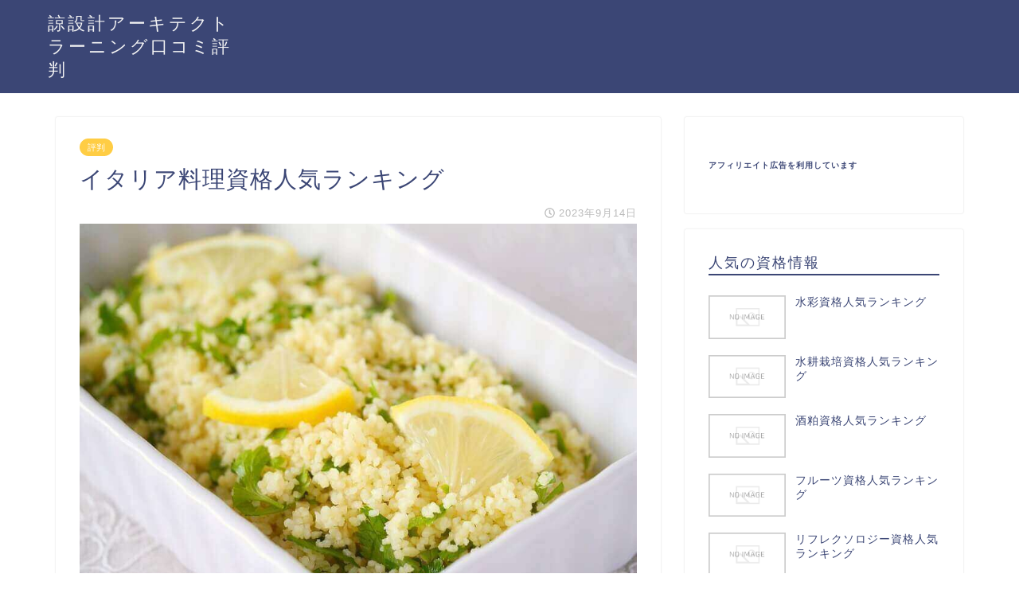

--- FILE ---
content_type: text/html; charset=UTF-8
request_url: https://www.happiness-city.com/hyouban/%E3%82%A4%E3%82%BF%E3%83%AA%E3%82%A2%E6%96%99%E7%90%86%E8%B3%87%E6%A0%BC%E4%BA%BA%E6%B0%97%E3%83%A9%E3%83%B3%E3%82%AD%E3%83%B3%E3%82%B0/
body_size: 18180
content:
<!DOCTYPE html><html lang="ja"><head prefix="og: http://ogp.me/ns# fb: http://ogp.me/ns/fb# article: http://ogp.me/ns/article#"><meta charset="utf-8"><meta http-equiv="X-UA-Compatible" content="IE=edge"><meta name="viewport" content="width=device-width, initial-scale=1"><meta property="og:type" content="blog"><meta property="og:description" content="あなたはイタリア料理好きですか？ ピザやドリアなど美味しい料理が沢山あるので、日本でも多くの人に親しまれていますよね。 今回はそんなイタリア料理について深く学ぶことが出来る資格を紹介したいと思います。 様々なイタリア料理"><meta property="og:title" content="イタリア料理資格人気ランキング｜諒設計アーキテクトラーニング口コミ評判"><meta property="og:url" content="https://www.happiness-city.com/hyouban/%e3%82%a4%e3%82%bf%e3%83%aa%e3%82%a2%e6%96%99%e7%90%86%e8%b3%87%e6%a0%bc%e4%ba%ba%e6%b0%97%e3%83%a9%e3%83%b3%e3%82%ad%e3%83%b3%e3%82%b0/"><meta property="og:image" content="https://www.happiness-city.com/wp-content/uploads/2018/03/Italian173.jpg"><meta property="og:site_name" content="諒設計アーキテクトラーニング口コミ評判"><meta property="fb:admins" content=""><meta name="twitter:card" content="summary"><title>イタリア料理資格人気ランキング | 諒設計アーキテクトラーニング口コミ評判｜諒設計アーキテクトラーニング口コミ評判</title><meta name="description" itemprop="description" content="あなたはイタリア料理好きですか？ ピザやドリアなど美味しい料理が沢山あるので、日本でも多くの人に親しまれていますよね。 今回はそんなイタリア料理について深く学ぶことが出来る資格を紹介したいと思います。 様々なイタリア料理" ><link rel="shortcut icon" href="https://www.happiness-city.com/wp-content/themes/jin/favicon.ico"><meta name="description" content="あなたはイタリア料理好きですか？ ピザやドリアなど美味しい料理が沢山あるので、日本でも多くの人に親しまれていま" /><meta name="robots" content="max-image-preview:large" /><meta name="author" content="shika1"/><meta name="google-site-verification" content="uKQw0o4PwkNWUbNeA9iE82hN_tGlRuwggQq5goPbRVk" /><meta name="keywords" content="評判" /><link rel="canonical" href="https://www.happiness-city.com/hyouban/%e3%82%a4%e3%82%bf%e3%83%aa%e3%82%a2%e6%96%99%e7%90%86%e8%b3%87%e6%a0%bc%e4%ba%ba%e6%b0%97%e3%83%a9%e3%83%b3%e3%82%ad%e3%83%b3%e3%82%b0/" /><meta name="generator" content="All in One SEO (AIOSEO) 4.9.3" /><meta property="og:locale" content="ja_JP" /><meta property="og:site_name" content="諒設計アーキテクトラーニング口コミ評判 | クチコミや評判" /><meta property="og:type" content="article" /><meta property="og:title" content="イタリア料理資格人気ランキング | 諒設計アーキテクトラーニング口コミ評判" /><meta property="og:description" content="あなたはイタリア料理好きですか？ ピザやドリアなど美味しい料理が沢山あるので、日本でも多くの人に親しまれていま" /><meta property="og:url" content="https://www.happiness-city.com/hyouban/%e3%82%a4%e3%82%bf%e3%83%aa%e3%82%a2%e6%96%99%e7%90%86%e8%b3%87%e6%a0%bc%e4%ba%ba%e6%b0%97%e3%83%a9%e3%83%b3%e3%82%ad%e3%83%b3%e3%82%b0/" /><meta property="article:published_time" content="2023-09-14T06:38:35+00:00" /><meta property="article:modified_time" content="2023-09-14T06:38:35+00:00" /><meta name="twitter:card" content="summary" /><meta name="twitter:title" content="イタリア料理資格人気ランキング | 諒設計アーキテクトラーニング口コミ評判" /><meta name="twitter:description" content="あなたはイタリア料理好きですか？ ピザやドリアなど美味しい料理が沢山あるので、日本でも多くの人に親しまれていま" /> <script type="application/ld+json" class="aioseo-schema">{"@context":"https:\/\/schema.org","@graph":[{"@type":"Article","@id":"https:\/\/www.happiness-city.com\/hyouban\/%e3%82%a4%e3%82%bf%e3%83%aa%e3%82%a2%e6%96%99%e7%90%86%e8%b3%87%e6%a0%bc%e4%ba%ba%e6%b0%97%e3%83%a9%e3%83%b3%e3%82%ad%e3%83%b3%e3%82%b0\/#article","name":"\u30a4\u30bf\u30ea\u30a2\u6599\u7406\u8cc7\u683c\u4eba\u6c17\u30e9\u30f3\u30ad\u30f3\u30b0 | \u8ad2\u8a2d\u8a08\u30a2\u30fc\u30ad\u30c6\u30af\u30c8\u30e9\u30fc\u30cb\u30f3\u30b0\u53e3\u30b3\u30df\u8a55\u5224","headline":"\u30a4\u30bf\u30ea\u30a2\u6599\u7406\u8cc7\u683c\u4eba\u6c17\u30e9\u30f3\u30ad\u30f3\u30b0","author":{"@id":"https:\/\/www.happiness-city.com\/author\/shika1\/#author"},"publisher":{"@id":"https:\/\/www.happiness-city.com\/#organization"},"image":{"@type":"ImageObject","url":"https:\/\/www.happiness-city.com\/wp-content\/uploads\/2018\/03\/Italian173.jpg","width":919,"height":690,"caption":"\u30a4\u30bf\u30ea\u30a2\u30f3"},"datePublished":"2023-09-14T15:38:35+09:00","dateModified":"2023-09-14T15:38:35+09:00","inLanguage":"ja","mainEntityOfPage":{"@id":"https:\/\/www.happiness-city.com\/hyouban\/%e3%82%a4%e3%82%bf%e3%83%aa%e3%82%a2%e6%96%99%e7%90%86%e8%b3%87%e6%a0%bc%e4%ba%ba%e6%b0%97%e3%83%a9%e3%83%b3%e3%82%ad%e3%83%b3%e3%82%b0\/#webpage"},"isPartOf":{"@id":"https:\/\/www.happiness-city.com\/hyouban\/%e3%82%a4%e3%82%bf%e3%83%aa%e3%82%a2%e6%96%99%e7%90%86%e8%b3%87%e6%a0%bc%e4%ba%ba%e6%b0%97%e3%83%a9%e3%83%b3%e3%82%ad%e3%83%b3%e3%82%b0\/#webpage"},"articleSection":"\u8a55\u5224"},{"@type":"BreadcrumbList","@id":"https:\/\/www.happiness-city.com\/hyouban\/%e3%82%a4%e3%82%bf%e3%83%aa%e3%82%a2%e6%96%99%e7%90%86%e8%b3%87%e6%a0%bc%e4%ba%ba%e6%b0%97%e3%83%a9%e3%83%b3%e3%82%ad%e3%83%b3%e3%82%b0\/#breadcrumblist","itemListElement":[{"@type":"ListItem","@id":"https:\/\/www.happiness-city.com#listItem","position":1,"name":"Home","item":"https:\/\/www.happiness-city.com","nextItem":{"@type":"ListItem","@id":"https:\/\/www.happiness-city.com\/hyouban\/#listItem","name":"\u8a55\u5224"}},{"@type":"ListItem","@id":"https:\/\/www.happiness-city.com\/hyouban\/#listItem","position":2,"name":"\u8a55\u5224","item":"https:\/\/www.happiness-city.com\/hyouban\/","nextItem":{"@type":"ListItem","@id":"https:\/\/www.happiness-city.com\/hyouban\/%e3%82%a4%e3%82%bf%e3%83%aa%e3%82%a2%e6%96%99%e7%90%86%e8%b3%87%e6%a0%bc%e4%ba%ba%e6%b0%97%e3%83%a9%e3%83%b3%e3%82%ad%e3%83%b3%e3%82%b0\/#listItem","name":"\u30a4\u30bf\u30ea\u30a2\u6599\u7406\u8cc7\u683c\u4eba\u6c17\u30e9\u30f3\u30ad\u30f3\u30b0"},"previousItem":{"@type":"ListItem","@id":"https:\/\/www.happiness-city.com#listItem","name":"Home"}},{"@type":"ListItem","@id":"https:\/\/www.happiness-city.com\/hyouban\/%e3%82%a4%e3%82%bf%e3%83%aa%e3%82%a2%e6%96%99%e7%90%86%e8%b3%87%e6%a0%bc%e4%ba%ba%e6%b0%97%e3%83%a9%e3%83%b3%e3%82%ad%e3%83%b3%e3%82%b0\/#listItem","position":3,"name":"\u30a4\u30bf\u30ea\u30a2\u6599\u7406\u8cc7\u683c\u4eba\u6c17\u30e9\u30f3\u30ad\u30f3\u30b0","previousItem":{"@type":"ListItem","@id":"https:\/\/www.happiness-city.com\/hyouban\/#listItem","name":"\u8a55\u5224"}}]},{"@type":"Organization","@id":"https:\/\/www.happiness-city.com\/#organization","name":"\u8ad2\u8a2d\u8a08\u30a2\u30fc\u30ad\u30c6\u30af\u30c8\u30e9\u30fc\u30cb\u30f3\u30b0\u53e3\u30b3\u30df\u8a55\u5224","description":"\u30af\u30c1\u30b3\u30df\u3084\u8a55\u5224","url":"https:\/\/www.happiness-city.com\/"},{"@type":"Person","@id":"https:\/\/www.happiness-city.com\/author\/shika1\/#author","url":"https:\/\/www.happiness-city.com\/author\/shika1\/","name":"shika1","image":{"@type":"ImageObject","@id":"https:\/\/www.happiness-city.com\/hyouban\/%e3%82%a4%e3%82%bf%e3%83%aa%e3%82%a2%e6%96%99%e7%90%86%e8%b3%87%e6%a0%bc%e4%ba%ba%e6%b0%97%e3%83%a9%e3%83%b3%e3%82%ad%e3%83%b3%e3%82%b0\/#authorImage","url":"https:\/\/secure.gravatar.com\/avatar\/9e03a28d02245d18f852db03c828fb0b1a296c134483bd32460124853afed32d?s=96&d=mm&r=g","width":96,"height":96,"caption":"shika1"}},{"@type":"WebPage","@id":"https:\/\/www.happiness-city.com\/hyouban\/%e3%82%a4%e3%82%bf%e3%83%aa%e3%82%a2%e6%96%99%e7%90%86%e8%b3%87%e6%a0%bc%e4%ba%ba%e6%b0%97%e3%83%a9%e3%83%b3%e3%82%ad%e3%83%b3%e3%82%b0\/#webpage","url":"https:\/\/www.happiness-city.com\/hyouban\/%e3%82%a4%e3%82%bf%e3%83%aa%e3%82%a2%e6%96%99%e7%90%86%e8%b3%87%e6%a0%bc%e4%ba%ba%e6%b0%97%e3%83%a9%e3%83%b3%e3%82%ad%e3%83%b3%e3%82%b0\/","name":"\u30a4\u30bf\u30ea\u30a2\u6599\u7406\u8cc7\u683c\u4eba\u6c17\u30e9\u30f3\u30ad\u30f3\u30b0 | \u8ad2\u8a2d\u8a08\u30a2\u30fc\u30ad\u30c6\u30af\u30c8\u30e9\u30fc\u30cb\u30f3\u30b0\u53e3\u30b3\u30df\u8a55\u5224","description":"\u3042\u306a\u305f\u306f\u30a4\u30bf\u30ea\u30a2\u6599\u7406\u597d\u304d\u3067\u3059\u304b\uff1f \u30d4\u30b6\u3084\u30c9\u30ea\u30a2\u306a\u3069\u7f8e\u5473\u3057\u3044\u6599\u7406\u304c\u6ca2\u5c71\u3042\u308b\u306e\u3067\u3001\u65e5\u672c\u3067\u3082\u591a\u304f\u306e\u4eba\u306b\u89aa\u3057\u307e\u308c\u3066\u3044\u307e","inLanguage":"ja","isPartOf":{"@id":"https:\/\/www.happiness-city.com\/#website"},"breadcrumb":{"@id":"https:\/\/www.happiness-city.com\/hyouban\/%e3%82%a4%e3%82%bf%e3%83%aa%e3%82%a2%e6%96%99%e7%90%86%e8%b3%87%e6%a0%bc%e4%ba%ba%e6%b0%97%e3%83%a9%e3%83%b3%e3%82%ad%e3%83%b3%e3%82%b0\/#breadcrumblist"},"author":{"@id":"https:\/\/www.happiness-city.com\/author\/shika1\/#author"},"creator":{"@id":"https:\/\/www.happiness-city.com\/author\/shika1\/#author"},"image":{"@type":"ImageObject","url":"https:\/\/www.happiness-city.com\/wp-content\/uploads\/2018\/03\/Italian173.jpg","@id":"https:\/\/www.happiness-city.com\/hyouban\/%e3%82%a4%e3%82%bf%e3%83%aa%e3%82%a2%e6%96%99%e7%90%86%e8%b3%87%e6%a0%bc%e4%ba%ba%e6%b0%97%e3%83%a9%e3%83%b3%e3%82%ad%e3%83%b3%e3%82%b0\/#mainImage","width":919,"height":690,"caption":"\u30a4\u30bf\u30ea\u30a2\u30f3"},"primaryImageOfPage":{"@id":"https:\/\/www.happiness-city.com\/hyouban\/%e3%82%a4%e3%82%bf%e3%83%aa%e3%82%a2%e6%96%99%e7%90%86%e8%b3%87%e6%a0%bc%e4%ba%ba%e6%b0%97%e3%83%a9%e3%83%b3%e3%82%ad%e3%83%b3%e3%82%b0\/#mainImage"},"datePublished":"2023-09-14T15:38:35+09:00","dateModified":"2023-09-14T15:38:35+09:00"},{"@type":"WebSite","@id":"https:\/\/www.happiness-city.com\/#website","url":"https:\/\/www.happiness-city.com\/","name":"\u8ad2\u8a2d\u8a08\u30a2\u30fc\u30ad\u30c6\u30af\u30c8\u30e9\u30fc\u30cb\u30f3\u30b0\u53e3\u30b3\u30df\u8a55\u5224","description":"\u30af\u30c1\u30b3\u30df\u3084\u8a55\u5224","inLanguage":"ja","publisher":{"@id":"https:\/\/www.happiness-city.com\/#organization"}}]}</script> <link rel='dns-prefetch' href='//modules.promolayer.io' /><link rel='dns-prefetch' href='//ajax.googleapis.com' /><link rel='dns-prefetch' href='//cdnjs.cloudflare.com' /><link rel='dns-prefetch' href='//stats.wp.com' /><link rel='dns-prefetch' href='//use.fontawesome.com' /><link rel="alternate" type="application/rss+xml" title="諒設計アーキテクトラーニング口コミ評判 &raquo; フィード" href="https://www.happiness-city.com/feed/" /><link rel="alternate" type="application/rss+xml" title="諒設計アーキテクトラーニング口コミ評判 &raquo; コメントフィード" href="https://www.happiness-city.com/comments/feed/" /><link rel="alternate" type="application/rss+xml" title="諒設計アーキテクトラーニング口コミ評判 &raquo; イタリア料理資格人気ランキング のコメントのフィード" href="https://www.happiness-city.com/hyouban/%e3%82%a4%e3%82%bf%e3%83%aa%e3%82%a2%e6%96%99%e7%90%86%e8%b3%87%e6%a0%bc%e4%ba%ba%e6%b0%97%e3%83%a9%e3%83%b3%e3%82%ad%e3%83%b3%e3%82%b0/feed/" /><link rel="alternate" title="oEmbed (JSON)" type="application/json+oembed" href="https://www.happiness-city.com/wp-json/oembed/1.0/embed?url=https%3A%2F%2Fwww.happiness-city.com%2Fhyouban%2F%25e3%2582%25a4%25e3%2582%25bf%25e3%2583%25aa%25e3%2582%25a2%25e6%2596%2599%25e7%2590%2586%25e8%25b3%2587%25e6%25a0%25bc%25e4%25ba%25ba%25e6%25b0%2597%25e3%2583%25a9%25e3%2583%25b3%25e3%2582%25ad%25e3%2583%25b3%25e3%2582%25b0%2F" /><link rel="alternate" title="oEmbed (XML)" type="text/xml+oembed" href="https://www.happiness-city.com/wp-json/oembed/1.0/embed?url=https%3A%2F%2Fwww.happiness-city.com%2Fhyouban%2F%25e3%2582%25a4%25e3%2582%25bf%25e3%2583%25aa%25e3%2582%25a2%25e6%2596%2599%25e7%2590%2586%25e8%25b3%2587%25e6%25a0%25bc%25e4%25ba%25ba%25e6%25b0%2597%25e3%2583%25a9%25e3%2583%25b3%25e3%2582%25ad%25e3%2583%25b3%25e3%2582%25b0%2F&#038;format=xml" /><style id='wp-img-auto-sizes-contain-inline-css' type='text/css'>img:is([sizes=auto i],[sizes^="auto," i]){contain-intrinsic-size:3000px 1500px}
/*# sourceURL=wp-img-auto-sizes-contain-inline-css */</style><style id='wp-emoji-styles-inline-css' type='text/css'>img.wp-smiley, img.emoji {
		display: inline !important;
		border: none !important;
		box-shadow: none !important;
		height: 1em !important;
		width: 1em !important;
		margin: 0 0.07em !important;
		vertical-align: -0.1em !important;
		background: none !important;
		padding: 0 !important;
	}
/*# sourceURL=wp-emoji-styles-inline-css */</style><style id='wp-block-library-inline-css' type='text/css'>:root{--wp-block-synced-color:#7a00df;--wp-block-synced-color--rgb:122,0,223;--wp-bound-block-color:var(--wp-block-synced-color);--wp-editor-canvas-background:#ddd;--wp-admin-theme-color:#007cba;--wp-admin-theme-color--rgb:0,124,186;--wp-admin-theme-color-darker-10:#006ba1;--wp-admin-theme-color-darker-10--rgb:0,107,160.5;--wp-admin-theme-color-darker-20:#005a87;--wp-admin-theme-color-darker-20--rgb:0,90,135;--wp-admin-border-width-focus:2px}@media (min-resolution:192dpi){:root{--wp-admin-border-width-focus:1.5px}}.wp-element-button{cursor:pointer}:root .has-very-light-gray-background-color{background-color:#eee}:root .has-very-dark-gray-background-color{background-color:#313131}:root .has-very-light-gray-color{color:#eee}:root .has-very-dark-gray-color{color:#313131}:root .has-vivid-green-cyan-to-vivid-cyan-blue-gradient-background{background:linear-gradient(135deg,#00d084,#0693e3)}:root .has-purple-crush-gradient-background{background:linear-gradient(135deg,#34e2e4,#4721fb 50%,#ab1dfe)}:root .has-hazy-dawn-gradient-background{background:linear-gradient(135deg,#faaca8,#dad0ec)}:root .has-subdued-olive-gradient-background{background:linear-gradient(135deg,#fafae1,#67a671)}:root .has-atomic-cream-gradient-background{background:linear-gradient(135deg,#fdd79a,#004a59)}:root .has-nightshade-gradient-background{background:linear-gradient(135deg,#330968,#31cdcf)}:root .has-midnight-gradient-background{background:linear-gradient(135deg,#020381,#2874fc)}:root{--wp--preset--font-size--normal:16px;--wp--preset--font-size--huge:42px}.has-regular-font-size{font-size:1em}.has-larger-font-size{font-size:2.625em}.has-normal-font-size{font-size:var(--wp--preset--font-size--normal)}.has-huge-font-size{font-size:var(--wp--preset--font-size--huge)}.has-text-align-center{text-align:center}.has-text-align-left{text-align:left}.has-text-align-right{text-align:right}.has-fit-text{white-space:nowrap!important}#end-resizable-editor-section{display:none}.aligncenter{clear:both}.items-justified-left{justify-content:flex-start}.items-justified-center{justify-content:center}.items-justified-right{justify-content:flex-end}.items-justified-space-between{justify-content:space-between}.screen-reader-text{border:0;clip-path:inset(50%);height:1px;margin:-1px;overflow:hidden;padding:0;position:absolute;width:1px;word-wrap:normal!important}.screen-reader-text:focus{background-color:#ddd;clip-path:none;color:#444;display:block;font-size:1em;height:auto;left:5px;line-height:normal;padding:15px 23px 14px;text-decoration:none;top:5px;width:auto;z-index:100000}html :where(.has-border-color){border-style:solid}html :where([style*=border-top-color]){border-top-style:solid}html :where([style*=border-right-color]){border-right-style:solid}html :where([style*=border-bottom-color]){border-bottom-style:solid}html :where([style*=border-left-color]){border-left-style:solid}html :where([style*=border-width]){border-style:solid}html :where([style*=border-top-width]){border-top-style:solid}html :where([style*=border-right-width]){border-right-style:solid}html :where([style*=border-bottom-width]){border-bottom-style:solid}html :where([style*=border-left-width]){border-left-style:solid}html :where(img[class*=wp-image-]){height:auto;max-width:100%}:where(figure){margin:0 0 1em}html :where(.is-position-sticky){--wp-admin--admin-bar--position-offset:var(--wp-admin--admin-bar--height,0px)}@media screen and (max-width:600px){html :where(.is-position-sticky){--wp-admin--admin-bar--position-offset:0px}}

/*# sourceURL=wp-block-library-inline-css */</style><style id='wp-block-heading-inline-css' type='text/css'>h1:where(.wp-block-heading).has-background,h2:where(.wp-block-heading).has-background,h3:where(.wp-block-heading).has-background,h4:where(.wp-block-heading).has-background,h5:where(.wp-block-heading).has-background,h6:where(.wp-block-heading).has-background{padding:1.25em 2.375em}h1.has-text-align-left[style*=writing-mode]:where([style*=vertical-lr]),h1.has-text-align-right[style*=writing-mode]:where([style*=vertical-rl]),h2.has-text-align-left[style*=writing-mode]:where([style*=vertical-lr]),h2.has-text-align-right[style*=writing-mode]:where([style*=vertical-rl]),h3.has-text-align-left[style*=writing-mode]:where([style*=vertical-lr]),h3.has-text-align-right[style*=writing-mode]:where([style*=vertical-rl]),h4.has-text-align-left[style*=writing-mode]:where([style*=vertical-lr]),h4.has-text-align-right[style*=writing-mode]:where([style*=vertical-rl]),h5.has-text-align-left[style*=writing-mode]:where([style*=vertical-lr]),h5.has-text-align-right[style*=writing-mode]:where([style*=vertical-rl]),h6.has-text-align-left[style*=writing-mode]:where([style*=vertical-lr]),h6.has-text-align-right[style*=writing-mode]:where([style*=vertical-rl]){rotate:180deg}
/*# sourceURL=https://www.happiness-city.com/wp-includes/blocks/heading/style.min.css */</style><style id='global-styles-inline-css' type='text/css'>:root{--wp--preset--aspect-ratio--square: 1;--wp--preset--aspect-ratio--4-3: 4/3;--wp--preset--aspect-ratio--3-4: 3/4;--wp--preset--aspect-ratio--3-2: 3/2;--wp--preset--aspect-ratio--2-3: 2/3;--wp--preset--aspect-ratio--16-9: 16/9;--wp--preset--aspect-ratio--9-16: 9/16;--wp--preset--color--black: #000000;--wp--preset--color--cyan-bluish-gray: #abb8c3;--wp--preset--color--white: #ffffff;--wp--preset--color--pale-pink: #f78da7;--wp--preset--color--vivid-red: #cf2e2e;--wp--preset--color--luminous-vivid-orange: #ff6900;--wp--preset--color--luminous-vivid-amber: #fcb900;--wp--preset--color--light-green-cyan: #7bdcb5;--wp--preset--color--vivid-green-cyan: #00d084;--wp--preset--color--pale-cyan-blue: #8ed1fc;--wp--preset--color--vivid-cyan-blue: #0693e3;--wp--preset--color--vivid-purple: #9b51e0;--wp--preset--gradient--vivid-cyan-blue-to-vivid-purple: linear-gradient(135deg,rgb(6,147,227) 0%,rgb(155,81,224) 100%);--wp--preset--gradient--light-green-cyan-to-vivid-green-cyan: linear-gradient(135deg,rgb(122,220,180) 0%,rgb(0,208,130) 100%);--wp--preset--gradient--luminous-vivid-amber-to-luminous-vivid-orange: linear-gradient(135deg,rgb(252,185,0) 0%,rgb(255,105,0) 100%);--wp--preset--gradient--luminous-vivid-orange-to-vivid-red: linear-gradient(135deg,rgb(255,105,0) 0%,rgb(207,46,46) 100%);--wp--preset--gradient--very-light-gray-to-cyan-bluish-gray: linear-gradient(135deg,rgb(238,238,238) 0%,rgb(169,184,195) 100%);--wp--preset--gradient--cool-to-warm-spectrum: linear-gradient(135deg,rgb(74,234,220) 0%,rgb(151,120,209) 20%,rgb(207,42,186) 40%,rgb(238,44,130) 60%,rgb(251,105,98) 80%,rgb(254,248,76) 100%);--wp--preset--gradient--blush-light-purple: linear-gradient(135deg,rgb(255,206,236) 0%,rgb(152,150,240) 100%);--wp--preset--gradient--blush-bordeaux: linear-gradient(135deg,rgb(254,205,165) 0%,rgb(254,45,45) 50%,rgb(107,0,62) 100%);--wp--preset--gradient--luminous-dusk: linear-gradient(135deg,rgb(255,203,112) 0%,rgb(199,81,192) 50%,rgb(65,88,208) 100%);--wp--preset--gradient--pale-ocean: linear-gradient(135deg,rgb(255,245,203) 0%,rgb(182,227,212) 50%,rgb(51,167,181) 100%);--wp--preset--gradient--electric-grass: linear-gradient(135deg,rgb(202,248,128) 0%,rgb(113,206,126) 100%);--wp--preset--gradient--midnight: linear-gradient(135deg,rgb(2,3,129) 0%,rgb(40,116,252) 100%);--wp--preset--font-size--small: 13px;--wp--preset--font-size--medium: 20px;--wp--preset--font-size--large: 36px;--wp--preset--font-size--x-large: 42px;--wp--preset--spacing--20: 0.44rem;--wp--preset--spacing--30: 0.67rem;--wp--preset--spacing--40: 1rem;--wp--preset--spacing--50: 1.5rem;--wp--preset--spacing--60: 2.25rem;--wp--preset--spacing--70: 3.38rem;--wp--preset--spacing--80: 5.06rem;--wp--preset--shadow--natural: 6px 6px 9px rgba(0, 0, 0, 0.2);--wp--preset--shadow--deep: 12px 12px 50px rgba(0, 0, 0, 0.4);--wp--preset--shadow--sharp: 6px 6px 0px rgba(0, 0, 0, 0.2);--wp--preset--shadow--outlined: 6px 6px 0px -3px rgb(255, 255, 255), 6px 6px rgb(0, 0, 0);--wp--preset--shadow--crisp: 6px 6px 0px rgb(0, 0, 0);}:where(.is-layout-flex){gap: 0.5em;}:where(.is-layout-grid){gap: 0.5em;}body .is-layout-flex{display: flex;}.is-layout-flex{flex-wrap: wrap;align-items: center;}.is-layout-flex > :is(*, div){margin: 0;}body .is-layout-grid{display: grid;}.is-layout-grid > :is(*, div){margin: 0;}:where(.wp-block-columns.is-layout-flex){gap: 2em;}:where(.wp-block-columns.is-layout-grid){gap: 2em;}:where(.wp-block-post-template.is-layout-flex){gap: 1.25em;}:where(.wp-block-post-template.is-layout-grid){gap: 1.25em;}.has-black-color{color: var(--wp--preset--color--black) !important;}.has-cyan-bluish-gray-color{color: var(--wp--preset--color--cyan-bluish-gray) !important;}.has-white-color{color: var(--wp--preset--color--white) !important;}.has-pale-pink-color{color: var(--wp--preset--color--pale-pink) !important;}.has-vivid-red-color{color: var(--wp--preset--color--vivid-red) !important;}.has-luminous-vivid-orange-color{color: var(--wp--preset--color--luminous-vivid-orange) !important;}.has-luminous-vivid-amber-color{color: var(--wp--preset--color--luminous-vivid-amber) !important;}.has-light-green-cyan-color{color: var(--wp--preset--color--light-green-cyan) !important;}.has-vivid-green-cyan-color{color: var(--wp--preset--color--vivid-green-cyan) !important;}.has-pale-cyan-blue-color{color: var(--wp--preset--color--pale-cyan-blue) !important;}.has-vivid-cyan-blue-color{color: var(--wp--preset--color--vivid-cyan-blue) !important;}.has-vivid-purple-color{color: var(--wp--preset--color--vivid-purple) !important;}.has-black-background-color{background-color: var(--wp--preset--color--black) !important;}.has-cyan-bluish-gray-background-color{background-color: var(--wp--preset--color--cyan-bluish-gray) !important;}.has-white-background-color{background-color: var(--wp--preset--color--white) !important;}.has-pale-pink-background-color{background-color: var(--wp--preset--color--pale-pink) !important;}.has-vivid-red-background-color{background-color: var(--wp--preset--color--vivid-red) !important;}.has-luminous-vivid-orange-background-color{background-color: var(--wp--preset--color--luminous-vivid-orange) !important;}.has-luminous-vivid-amber-background-color{background-color: var(--wp--preset--color--luminous-vivid-amber) !important;}.has-light-green-cyan-background-color{background-color: var(--wp--preset--color--light-green-cyan) !important;}.has-vivid-green-cyan-background-color{background-color: var(--wp--preset--color--vivid-green-cyan) !important;}.has-pale-cyan-blue-background-color{background-color: var(--wp--preset--color--pale-cyan-blue) !important;}.has-vivid-cyan-blue-background-color{background-color: var(--wp--preset--color--vivid-cyan-blue) !important;}.has-vivid-purple-background-color{background-color: var(--wp--preset--color--vivid-purple) !important;}.has-black-border-color{border-color: var(--wp--preset--color--black) !important;}.has-cyan-bluish-gray-border-color{border-color: var(--wp--preset--color--cyan-bluish-gray) !important;}.has-white-border-color{border-color: var(--wp--preset--color--white) !important;}.has-pale-pink-border-color{border-color: var(--wp--preset--color--pale-pink) !important;}.has-vivid-red-border-color{border-color: var(--wp--preset--color--vivid-red) !important;}.has-luminous-vivid-orange-border-color{border-color: var(--wp--preset--color--luminous-vivid-orange) !important;}.has-luminous-vivid-amber-border-color{border-color: var(--wp--preset--color--luminous-vivid-amber) !important;}.has-light-green-cyan-border-color{border-color: var(--wp--preset--color--light-green-cyan) !important;}.has-vivid-green-cyan-border-color{border-color: var(--wp--preset--color--vivid-green-cyan) !important;}.has-pale-cyan-blue-border-color{border-color: var(--wp--preset--color--pale-cyan-blue) !important;}.has-vivid-cyan-blue-border-color{border-color: var(--wp--preset--color--vivid-cyan-blue) !important;}.has-vivid-purple-border-color{border-color: var(--wp--preset--color--vivid-purple) !important;}.has-vivid-cyan-blue-to-vivid-purple-gradient-background{background: var(--wp--preset--gradient--vivid-cyan-blue-to-vivid-purple) !important;}.has-light-green-cyan-to-vivid-green-cyan-gradient-background{background: var(--wp--preset--gradient--light-green-cyan-to-vivid-green-cyan) !important;}.has-luminous-vivid-amber-to-luminous-vivid-orange-gradient-background{background: var(--wp--preset--gradient--luminous-vivid-amber-to-luminous-vivid-orange) !important;}.has-luminous-vivid-orange-to-vivid-red-gradient-background{background: var(--wp--preset--gradient--luminous-vivid-orange-to-vivid-red) !important;}.has-very-light-gray-to-cyan-bluish-gray-gradient-background{background: var(--wp--preset--gradient--very-light-gray-to-cyan-bluish-gray) !important;}.has-cool-to-warm-spectrum-gradient-background{background: var(--wp--preset--gradient--cool-to-warm-spectrum) !important;}.has-blush-light-purple-gradient-background{background: var(--wp--preset--gradient--blush-light-purple) !important;}.has-blush-bordeaux-gradient-background{background: var(--wp--preset--gradient--blush-bordeaux) !important;}.has-luminous-dusk-gradient-background{background: var(--wp--preset--gradient--luminous-dusk) !important;}.has-pale-ocean-gradient-background{background: var(--wp--preset--gradient--pale-ocean) !important;}.has-electric-grass-gradient-background{background: var(--wp--preset--gradient--electric-grass) !important;}.has-midnight-gradient-background{background: var(--wp--preset--gradient--midnight) !important;}.has-small-font-size{font-size: var(--wp--preset--font-size--small) !important;}.has-medium-font-size{font-size: var(--wp--preset--font-size--medium) !important;}.has-large-font-size{font-size: var(--wp--preset--font-size--large) !important;}.has-x-large-font-size{font-size: var(--wp--preset--font-size--x-large) !important;}
/*# sourceURL=global-styles-inline-css */</style><style id='classic-theme-styles-inline-css' type='text/css'>/*! This file is auto-generated */
.wp-block-button__link{color:#fff;background-color:#32373c;border-radius:9999px;box-shadow:none;text-decoration:none;padding:calc(.667em + 2px) calc(1.333em + 2px);font-size:1.125em}.wp-block-file__button{background:#32373c;color:#fff;text-decoration:none}
/*# sourceURL=/wp-includes/css/classic-themes.min.css */</style><link rel='stylesheet' id='toc-screen-css' href='https://www.happiness-city.com/wp-content/plugins/table-of-contents-plus/screen.min.css?ver=2411.1' type='text/css' media='all' /><link rel='stylesheet' id='theme-style-css' href='https://www.happiness-city.com/wp-content/cache/autoptimize/css/autoptimize_single_a6d1adcbc5012588a918b7e4e195cb5b.css?ver=6.9' type='text/css' media='all' /><link rel='stylesheet' id='fontawesome-style-css' href='https://use.fontawesome.com/releases/v5.1.0/css/all.css?ver=6.9' type='text/css' media='all' /><link rel='stylesheet' id='swiper-style-css' href='https://cdnjs.cloudflare.com/ajax/libs/Swiper/4.0.7/css/swiper.min.css?ver=6.9' type='text/css' media='all' /> <script type="module" src="https://modules.promolayer.io/index.js" data-pluid="X00GdwbcMVQD6GdjRqwL1TuRoGQ2" crossorigin async></script><link rel="https://api.w.org/" href="https://www.happiness-city.com/wp-json/" /><link rel="alternate" title="JSON" type="application/json" href="https://www.happiness-city.com/wp-json/wp/v2/posts/1603" /><link rel='shortlink' href='https://www.happiness-city.com/?p=1603' /><style>img#wpstats{display:none}</style><style type="text/css">#wrapper{
						background-color: #fff;
						background-image: url();
		}
		.related-entry-headline-text span:before,
		#comment-title span:before,
		#reply-title span:before{
			background-color: #3b4675;
			border-color: #3b4675!important;
		}
		footer,
		#breadcrumb:after,
		#page-top a{	
			background-color: #3b4675;
		}
		.footer-inner a,
		#copyright,
		#copyright-center{
			border-color: #fff!important;
			color: #fff!important;
		}
		#footer-widget-area
		{
			border-color: #fff!important;
		}
		.page-top-footer a{
			color: #3b4675!important;
		}
				#breadcrumb ul li,
		#breadcrumb ul li a{
			color: #3b4675!important;
		}
		
		body,
		a,
		a:link,
		a:visited{
			color: #3b4675;
		}
		a:hover{
			color: #008db7;
		}
				.widget_nav_menu ul > li > a:before,
		.widget_categories ul > li > a:before,
		.widget_archive form:after,
		.widget_categories form:after,
		.widget_nav_menu ul > li > ul.sub-menu > li > a:before,
		.widget_categories ul > li > .children > li > a:before,
		.widget_nav_menu ul > li > ul.sub-menu > li > ul.sub-menu li > a:before,
		.widget_categories ul > li > .children > li > .children li > a:before{
			color: #3b4675;
		}
		footer .footer-widget,
		footer .footer-widget a,
		footer .footer-widget ul li,
		.footer-widget.widget_nav_menu ul > li > a:before,
		.footer-widget.widget_categories ul > li > a:before{
			color: #fff!important;
			border-color: #fff!important;
		}
		footer .footer-widget .widgettitle{
			color: #fff!important;
			border-color: #ffcd44!important;
		}
		footer .widget_nav_menu ul .children .children li a:before,
		footer .widget_categories ul .children .children li a:before{
			background-color: #fff!important;
		}
		#drawernav a:hover,
		.post-list-title,
		#prev-next p,
		#toc_container .toc_list li a{
			color: #3b4675!important;
		}
		#header-box{
			background-color: #3b4675;
		}
		.pickup-contents:before{
			background-color: #3b4675!important;
		}
		.main-image-text{
			color: #555;
		}
		.main-image-text-sub{
			color: #555;
		}
		
						#site-info{
			padding-top: 15px!important;
			padding-bottom: 15px!important;
		}
				
		#site-info span a{
			color: #f4f4f4!important;
		}
		
				#headmenu .headsns .line a svg{
			fill: #f4f4f4!important;
		}
		#headmenu .headsns a,
		#headmenu{
			color: #f4f4f4!important;
			border-color:#f4f4f4!important;
		}
						.profile-follow .line-sns a svg{
			fill: #3b4675!important;
		}
		.profile-follow .line-sns a:hover svg{
			fill: #ffcd44!important;
		}
		.profile-follow a{
			color: #3b4675!important;
			border-color:#3b4675!important;
		}
		.profile-follow a:hover,
		#headmenu .headsns a:hover{
			color:#ffcd44!important;
			border-color:#ffcd44!important;
		}
				.search-box:hover{
			color:#ffcd44!important;
			border-color:#ffcd44!important;
		}
				#header #headmenu .headsns .line a:hover svg{
			fill:#ffcd44!important;
		}
		.cps-icon-bar,
		#navtoggle:checked + .sp-menu-open .cps-icon-bar{
			background-color: #f4f4f4;
		}
		#nav-container{
			background-color: #fff;
		}
		#drawernav ul.menu-box > li > a,
		#drawernav2 ul.menu-box > li > a,
		#drawernav3 ul.menu-box > li > a,
		#drawernav4 ul.menu-box > li > a,
		#drawernav5 ul.menu-box > li > a,
		#drawernav ul.menu-box > li.menu-item-has-children:after,
		#drawernav2 ul.menu-box > li.menu-item-has-children:after,
		#drawernav3 ul.menu-box > li.menu-item-has-children:after,
		#drawernav4 ul.menu-box > li.menu-item-has-children:after,
		#drawernav5 ul.menu-box > li.menu-item-has-children:after{
			color: #f4f4f4!important;
		}
		#drawernav ul.menu-box li a,
		#drawernav2 ul.menu-box li a,
		#drawernav3 ul.menu-box li a,
		#drawernav4 ul.menu-box li a,
		#drawernav5 ul.menu-box li a{
			font-size: 14px!important;
		}
		#drawernav3 ul.menu-box > li{
			color: #3b4675!important;
		}
		#drawernav4 .menu-box > .menu-item > a:after,
		#drawernav3 .menu-box > .menu-item > a:after,
		#drawernav .menu-box > .menu-item > a:after{
			background-color: #f4f4f4!important;
		}
		#drawernav2 .menu-box > .menu-item:hover,
		#drawernav5 .menu-box > .menu-item:hover{
			border-top-color: #3b4675!important;
		}
				.cps-info-bar a{
			background-color: #ffcd44!important;
		}
				@media (min-width: 768px) {
			.post-list-mag .post-list-item:not(:nth-child(2n)){
				margin-right: 2.6%;
			}
		}
				@media (min-width: 768px) {
			#tab-1:checked ~ .tabBtn-mag li [for="tab-1"]:after,
			#tab-2:checked ~ .tabBtn-mag li [for="tab-2"]:after,
			#tab-3:checked ~ .tabBtn-mag li [for="tab-3"]:after,
			#tab-4:checked ~ .tabBtn-mag li [for="tab-4"]:after{
				border-top-color: #3b4675!important;
			}
			.tabBtn-mag label{
				border-bottom-color: #3b4675!important;
			}
		}
		#tab-1:checked ~ .tabBtn-mag li [for="tab-1"],
		#tab-2:checked ~ .tabBtn-mag li [for="tab-2"],
		#tab-3:checked ~ .tabBtn-mag li [for="tab-3"],
		#tab-4:checked ~ .tabBtn-mag li [for="tab-4"],
		#prev-next a.next:after,
		#prev-next a.prev:after{
			
			background-color: #3b4675!important;
		}
		

		.swiper-slide .post-list-cat,
		.post-list-mag .post-list-cat,
		.post-list-mag3col .post-list-cat,
		.post-list-mag-sp1col .post-list-cat,
		.swiper-pagination-bullet-active,
		.pickup-cat,
		.post-list .post-list-cat,
		.more-cat-button a:hover span:before,
		#breadcrumb .bcHome a:hover span:before,
		.popular-item:nth-child(1) .pop-num,
		.popular-item:nth-child(2) .pop-num,
		.popular-item:nth-child(3) .pop-num{
			background-color: #ffcd44!important;
		}
		.sidebar-btn a,
		.profile-sns-menu{
			background-color: #ffcd44!important;
		}
		.sp-sns-menu a,
		.pickup-contents-box a:hover .pickup-title{
			border-color: #3b4675!important;
			color: #3b4675!important;
		}
				.pro-line svg{
			fill: #3b4675!important;
		}
		.cps-post-cat a,
		.meta-cat,
		.popular-cat{
			background-color: #ffcd44!important;
			border-color: #ffcd44!important;
		}
		.tagicon,
		.tag-box a,
		#toc_container .toc_list > li,
		#toc_container .toc_title{
			color: #3b4675!important;
		}
		.tag-box a,
		#toc_container:before{
			border-color: #3b4675!important;
		}
		.cps-post-cat a:hover{
			color: #008db7!important;
		}
		.pagination li:not([class*="current"]) a:hover,
		.widget_tag_cloud a:hover{
			background-color: #3b4675!important;
		}
		.pagination li:not([class*="current"]) a:hover{
			opacity: 0.5!important;
		}
		.pagination li.current a{
			background-color: #3b4675!important;
			border-color: #3b4675!important;
		}
		.nextpage a:hover span {
			color: #3b4675!important;
			border-color: #3b4675!important;
		}
		.cta-content:before{
			background-color: #6FBFCA!important;
		}
		.cta-text,
		.info-title{
			color: #fff!important;
		}
		#footer-widget-area.footer_style1 .widgettitle{
			border-color: #ffcd44!important;
		}
		.sidebar_style1 .widgettitle,
		.sidebar_style5 .widgettitle{
			border-color: #3b4675!important;
		}
		.sidebar_style2 .widgettitle,
		.sidebar_style4 .widgettitle,
		.sidebar_style6 .widgettitle{
			background-color: #3b4675!important;
		}
		
		.tn-logo-size{
			font-size: 160%!important;
		}
		.tn-logo-size img{
			width: 160%!important;
		}
		.sp-logo-size{
			font-size: 100%!important;
		}
		.sp-logo-size img{
			width: 100%!important;
		}
				.cps-post-main ul > li:before,
		.cps-post-main ol > li:before{
			background-color: #ffcd44!important;
		}
		.profile-card .profile-title{
			background-color: #3b4675!important;
		}
		.profile-card{
			border-color: #3b4675!important;
		}
		.cps-post-main a{
			color:#008db7;
		}
		.cps-post-main .marker{
			background: -webkit-linear-gradient( transparent 60%, #ffcedb 0% ) ;
			background: linear-gradient( transparent 60%, #ffcedb 0% ) ;
		}
		.cps-post-main .marker2{
			background: -webkit-linear-gradient( transparent 60%, #a9eaf2 0% ) ;
			background: linear-gradient( transparent 60%, #a9eaf2 0% ) ;
		}
		
		
		.simple-box1{
			border-color:#ef9b9b!important;
		}
		.simple-box2{
			border-color:#f2bf7d!important;
		}
		.simple-box3{
			border-color:#b5e28a!important;
		}
		.simple-box4{
			border-color:#7badd8!important;
		}
		.simple-box4:before{
			background-color: #7badd8;
		}
		.simple-box5{
			border-color:#e896c7!important;
		}
		.simple-box5:before{
			background-color: #e896c7;
		}
		.simple-box6{
			background-color:#fffdef!important;
		}
		.simple-box7{
			border-color:#def1f9!important;
		}
		.simple-box7:before{
			background-color:#def1f9!important;
		}
		.simple-box8{
			border-color:#96ddc1!important;
		}
		.simple-box8:before{
			background-color:#96ddc1!important;
		}
		.simple-box9:before{
			background-color:#e1c0e8!important;
		}
		.simple-box9:after{
			border-color:#e1c0e8 #e1c0e8 #fff #fff!important;
		}
		
		.kaisetsu-box1:before,
		.kaisetsu-box1-title{
			background-color:#ffb49e!important;
		}
		.kaisetsu-box2{
			border-color:#89c2f4!important;
		}
		.kaisetsu-box2-title{
			background-color:#89c2f4!important;
		}
		.kaisetsu-box4{
			border-color:#ea91a9!important;
		}
		.kaisetsu-box4-title{
			background-color:#ea91a9!important;
		}
		.kaisetsu-box5:before{
			background-color:#57b3ba!important;
		}
		.kaisetsu-box5-title{
			background-color:#57b3ba!important;
		}
		
		.concept-box1{
			border-color:#85db8f!important;
		}
		.concept-box1:after{
			background-color:#85db8f!important;
		}
		.concept-box1:before{
			content:"ポイント"!important;
			color:#85db8f!important;
		}
		.concept-box2{
			border-color:#f7cf6a!important;
		}
		.concept-box2:after{
			background-color:#f7cf6a!important;
		}
		.concept-box2:before{
			content:"注意点"!important;
			color:#f7cf6a!important;
		}
		.concept-box3{
			border-color:#86cee8!important;
		}
		.concept-box3:after{
			background-color:#86cee8!important;
		}
		.concept-box3:before{
			content:"良い例"!important;
			color:#86cee8!important;
		}
		.concept-box4{
			border-color:#ed8989!important;
		}
		.concept-box4:after{
			background-color:#ed8989!important;
		}
		.concept-box4:before{
			content:"悪い例"!important;
			color:#ed8989!important;
		}
		.concept-box5{
			border-color:#9e9e9e!important;
		}
		.concept-box5:after{
			background-color:#9e9e9e!important;
		}
		.concept-box5:before{
			content:"参考"!important;
			color:#9e9e9e!important;
		}
		.concept-box6{
			border-color:#8eaced!important;
		}
		.concept-box6:after{
			background-color:#8eaced!important;
		}
		.concept-box6:before{
			content:"メモ"!important;
			color:#8eaced!important;
		}
		
		.innerlink-box1,
		.blog-card{
			border-color:#73bc9b!important;
		}
		.innerlink-box1-title{
			background-color:#73bc9b!important;
			border-color:#73bc9b!important;
		}
		.innerlink-box1:before,
		.blog-card-hl-box{
			background-color:#73bc9b!important;
		}
		
		.color-button01 a,
		.color-button01 a:hover,
		.color-button01:before{
			background-color: #008db7!important;
		}
		.top-image-btn-color a,
		.top-image-btn-color a:hover,
		.top-image-btn-color:before{
			background-color: #ffcd44!important;
		}
		.color-button02 a,
		.color-button02 a:hover,
		.color-button02:before{
			background-color: #d9333f!important;
		}
		
		.color-button01-big a,
		.color-button01-big a:hover,
		.color-button01-big:before{
			background-color: #3296d1!important;
		}
		.color-button01-big a,
		.color-button01-big:before{
			border-radius: 5px!important;
		}
		.color-button01-big a{
			padding-top: 20px!important;
			padding-bottom: 20px!important;
		}
		
		.color-button02-big a,
		.color-button02-big a:hover,
		.color-button02-big:before{
			background-color: #83d159!important;
		}
		.color-button02-big a,
		.color-button02-big:before{
			border-radius: 5px!important;
		}
		.color-button02-big a{
			padding-top: 20px!important;
			padding-bottom: 20px!important;
		}
				.color-button01-big{
			width: 75%!important;
		}
		.color-button02-big{
			width: 75%!important;
		}
				
		
					.top-image-btn-color:before,
			.color-button01:before,
			.color-button02:before,
			.color-button01-big:before,
			.color-button02-big:before{
				bottom: -1px;
				left: -1px;
				width: 100%;
				height: 100%;
				border-radius: 6px;
				box-shadow: 0px 1px 5px 0px rgba(0, 0, 0, 0.25);
				-webkit-transition: all .4s;
				transition: all .4s;
			}
			.top-image-btn-color a:hover,
			.color-button01 a:hover,
			.color-button02 a:hover,
			.color-button01-big a:hover,
			.color-button02-big a:hover{
				-webkit-transform: translateY(2px);
				transform: translateY(2px);
				-webkit-filter: brightness(0.95);
				 filter: brightness(0.95);
			}
			.top-image-btn-color:hover:before,
			.color-button01:hover:before,
			.color-button02:hover:before,
			.color-button01-big:hover:before,
			.color-button02-big:hover:before{
				-webkit-transform: translateY(2px);
				transform: translateY(2px);
				box-shadow: none!important;
			}
				
		.h2-style01 h2,
		.h2-style02 h2:before,
		.h2-style03 h2,
		.h2-style04 h2:before,
		.h2-style05 h2,
		.h2-style07 h2:before,
		.h2-style07 h2:after,
		.h3-style03 h3:before,
		.h3-style02 h3:before,
		.h3-style05 h3:before,
		.h3-style07 h3:before,
		.h2-style08 h2:after,
		.h2-style10 h2:before,
		.h2-style10 h2:after,
		.h3-style02 h3:after,
		.h4-style02 h4:before{
			background-color: #3b4675!important;
		}
		.h3-style01 h3,
		.h3-style04 h3,
		.h3-style05 h3,
		.h3-style06 h3,
		.h4-style01 h4,
		.h2-style02 h2,
		.h2-style08 h2,
		.h2-style08 h2:before,
		.h2-style09 h2,
		.h4-style03 h4{
			border-color: #3b4675!important;
		}
		.h2-style05 h2:before{
			border-top-color: #3b4675!important;
		}
		.h2-style06 h2:before,
		.sidebar_style3 .widgettitle:after{
			background-image: linear-gradient(
				-45deg,
				transparent 25%,
				#3b4675 25%,
				#3b4675 50%,
				transparent 50%,
				transparent 75%,
				#3b4675 75%,
				#3b4675			);
		}
				
		@media all and (-ms-high-contrast:none){
			*::-ms-backdrop, .color-button01:before,
			.color-button02:before,
			.color-button01-big:before,
			.color-button02-big:before{
				background-color: #595857!important;
			}
		}
		
		.jin-lp-h2 h2,
		.jin-lp-h2 h2{
			background-color: transparent!important;
			border-color: transparent!important;
			color: #3b4675!important;
		}
		.jincolumn-h3style2{
			border-color:#3b4675!important;
		}
		.jinlph2-style1 h2:first-letter{
			color:#3b4675!important;
		}
		.jinlph2-style2 h2,
		.jinlph2-style3 h2{
			border-color:#3b4675!important;
		}</style></head><body class="wp-singular post-template-default single single-post postid-1603 single-format-standard wp-theme-jin" id="nofont-style"><div id="wrapper"><div id="header-box" class="tn_on header-box animate-off"><div id="header" class="header-type1 header animate-off"><div id="site-info" class="ef"> <span class="tn-logo-size"><a href='https://www.happiness-city.com/' title='諒設計アーキテクトラーニング口コミ評判' rel='home'>諒設計アーキテクトラーニング口コミ評判</a></span></div></div></div><div id="scroll-content" class="animate-off"><div class="clearfix"></div><div id="contents"><main id="main-contents" class="main-contents article_style1 animate-off" itemprop="mainContentOfPage"><section class="cps-post-box hentry"><article class="cps-post"><header class="cps-post-header"> <span class="cps-post-cat category-hyouban" itemprop="keywords"><a href="https://www.happiness-city.com/hyouban/" style="background-color:!important;">評判</a></span><h1 class="cps-post-title entry-title" itemprop="headline">イタリア料理資格人気ランキング</h1><div class="cps-post-meta vcard"> <span class="writer fn" itemprop="author" itemscope itemtype="http://schema.org/Person"><span itemprop="name">shika1</span></span> <span class="cps-post-date-box"> <span class="cps-post-date"><i class="far fa-clock" aria-hidden="true"></i>&nbsp;<time class="entry-date date published updated" datetime="2023-09-14T15:38:35+09:00">2023年9月14日</time></span> </span></div></header><div class="cps-post-thumb" itemscope itemtype="http://schema.org/ImageObject"> <img src="https://www.happiness-city.com/wp-content/uploads/2018/03/Italian173.jpg" class="attachment-large_size size-large_size wp-post-image" alt="イタリアン" decoding="async" fetchpriority="high" srcset="https://www.happiness-city.com/wp-content/uploads/2018/03/Italian173.jpg 919w, https://www.happiness-city.com/wp-content/uploads/2018/03/Italian173-300x225.jpg 300w, https://www.happiness-city.com/wp-content/uploads/2018/03/Italian173-768x577.jpg 768w" sizes="(max-width: 919px) 100vw, 919px" /></div><div class="share-top sns-design-type01"><div class="sns-top"><ol><li class="twitter"><a href="http://twitter.com/intent/tweet?url=https%3A%2F%2Fwww.happiness-city.com%2Fhyouban%2F%25e3%2582%25a4%25e3%2582%25bf%25e3%2583%25aa%25e3%2582%25a2%25e6%2596%2599%25e7%2590%2586%25e8%25b3%2587%25e6%25a0%25bc%25e4%25ba%25ba%25e6%25b0%2597%25e3%2583%25a9%25e3%2583%25b3%25e3%2582%25ad%25e3%2583%25b3%25e3%2582%25b0%2F&text=%E3%82%A4%E3%82%BF%E3%83%AA%E3%82%A2%E6%96%99%E7%90%86%E8%B3%87%E6%A0%BC%E4%BA%BA%E6%B0%97%E3%83%A9%E3%83%B3%E3%82%AD%E3%83%B3%E3%82%B0&via=&tw_p=tweetbutton"><i class="fab fa-twitter"></i></a></li><li class="facebook"> <a href="http://www.facebook.com/sharer.php?src=bm&u=https%3A%2F%2Fwww.happiness-city.com%2Fhyouban%2F%25e3%2582%25a4%25e3%2582%25bf%25e3%2583%25aa%25e3%2582%25a2%25e6%2596%2599%25e7%2590%2586%25e8%25b3%2587%25e6%25a0%25bc%25e4%25ba%25ba%25e6%25b0%2597%25e3%2583%25a9%25e3%2583%25b3%25e3%2582%25ad%25e3%2583%25b3%25e3%2582%25b0%2F&t=%E3%82%A4%E3%82%BF%E3%83%AA%E3%82%A2%E6%96%99%E7%90%86%E8%B3%87%E6%A0%BC%E4%BA%BA%E6%B0%97%E3%83%A9%E3%83%B3%E3%82%AD%E3%83%B3%E3%82%B0" onclick="javascript:window.open(this.href, '', 'menubar=no,toolbar=no,resizable=yes,scrollbars=yes,height=300,width=600');return false;"><i class="fab fa-facebook-f" aria-hidden="true"></i></a></li><li class="hatebu"> <a href="http://b.hatena.ne.jp/add?mode=confirm&url=https%3A%2F%2Fwww.happiness-city.com%2Fhyouban%2F%25e3%2582%25a4%25e3%2582%25bf%25e3%2583%25aa%25e3%2582%25a2%25e6%2596%2599%25e7%2590%2586%25e8%25b3%2587%25e6%25a0%25bc%25e4%25ba%25ba%25e6%25b0%2597%25e3%2583%25a9%25e3%2583%25b3%25e3%2582%25ad%25e3%2583%25b3%25e3%2582%25b0%2F" onclick="javascript:window.open(this.href, '', 'menubar=no,toolbar=no,resizable=yes,scrollbars=yes,height=400,width=510');return false;" ><i class="font-hatena"></i></a></li><li class="pocket"> <a href="http://getpocket.com/edit?url=https%3A%2F%2Fwww.happiness-city.com%2Fhyouban%2F%25e3%2582%25a4%25e3%2582%25bf%25e3%2583%25aa%25e3%2582%25a2%25e6%2596%2599%25e7%2590%2586%25e8%25b3%2587%25e6%25a0%25bc%25e4%25ba%25ba%25e6%25b0%2597%25e3%2583%25a9%25e3%2583%25b3%25e3%2582%25ad%25e3%2583%25b3%25e3%2582%25b0%2F&title=%E3%82%A4%E3%82%BF%E3%83%AA%E3%82%A2%E6%96%99%E7%90%86%E8%B3%87%E6%A0%BC%E4%BA%BA%E6%B0%97%E3%83%A9%E3%83%B3%E3%82%AD%E3%83%B3%E3%82%B0"><i class="fab fa-get-pocket" aria-hidden="true"></i></a></li><li class="line"> <a href="http://line.me/R/msg/text/?https%3A%2F%2Fwww.happiness-city.com%2Fhyouban%2F%25e3%2582%25a4%25e3%2582%25bf%25e3%2583%25aa%25e3%2582%25a2%25e6%2596%2599%25e7%2590%2586%25e8%25b3%2587%25e6%25a0%25bc%25e4%25ba%25ba%25e6%25b0%2597%25e3%2583%25a9%25e3%2583%25b3%25e3%2582%25ad%25e3%2583%25b3%25e3%2582%25b0%2F"><svg version="1.1" xmlns="http://www.w3.org/2000/svg" xmlns:xlink="http://www.w3.org/1999/xlink" x="0px"
 y="0px" viewBox="0 0 122.4 47.2" style="enable-background:new 0 0 122.4 47.2;" xml:space="preserve"> <path d="M77.4,28.4c0.1-5,0.2-9,0.2-13.1c0-3.2-0.1-6.3,0-9.5c0.1-3.1,1.6-4.6,4-4.6c2.2,0,4.2,1.9,4.6,4.5c0.1,0.8,0,1.7,0,2.5
 c0,10.3,0,20.6,0,31c0,0.7,0,1.3,0,2c-0.1,2.2-1.1,3.8-3.3,4.5c-2.2,0.7-4-0.1-5.3-1.9c-3.1-4.1-6.1-8.3-9.1-12.5
 c-2.8-3.8-5.7-7.7-9.1-12.2c-0.5,1.9-1,2.9-1,3.9c-0.1,5.3,0,10.7,0,16c0,1.2,0.1,2.4-0.1,3.5c-0.4,2.2-2,3.5-4.2,3.4
 c-2.1-0.1-3.9-1.4-4.2-3.5c-0.2-1-0.1-2-0.1-3c0-10.5,0-21,0-31.5c0-0.5,0-1,0-1.5c-0.1-2.5,1.2-4.2,3.4-5c2.2-0.9,3.9,0.5,5.2,2.1
 c2.5,3.1,4.7,6.4,7.1,9.6c3.1,4.3,6.2,8.6,9.4,12.9C75.4,26.7,76.1,27.2,77.4,28.4z"/> <path d="M102.3,9.7c0,3.7,0,6.3,0,9.5c3.9,0,7.7-0.1,11.5,0c1.4,0,3,0.3,4.2,0.9c1.7,0.9,2.8,2.4,2.1,4.5c-0.6,1.9-1.8,3.1-4,3.1
 c-2.5,0-5,0-7.5,0c-1.8,0-3.6,0-6,0c-0.2,3.2-0.3,6.1-0.5,9.5c4.2,0,8.2-0.1,12.1,0.1c1.5,0.1,3.4,0.6,4.5,1.5
 c0.9,0.8,1.5,2.6,1.4,3.9c-0.1,1.7-1.6,3-3.4,3.1c-6.3,0.1-12.6,0.2-18.9,0c-3.3-0.1-4-1.1-4.1-4.5c-0.1-11.8-0.1-23.6,0-35.5
 c0-3.6,1.2-4.7,4.9-4.7c5.5-0.1,11-0.1,16.5,0c2.9,0,5.2,2.1,5.2,4.3c0,2.2-2.3,4.2-5.3,4.2C111,9.8,106.8,9.7,102.3,9.7z"/> <path d="M10.3,37.4c1.5,0,2.6,0,3.7,0c3.5,0.1,7,0.1,10.4,0.5c2.7,0.3,4,2,3.9,4.3c-0.1,2-1.6,3.5-4,3.6C18.1,46,12,46,5.8,45.9
 c-2.8-0.1-4.1-1.6-4.1-4.6c-0.1-11.8-0.1-23.6,0-35.4c0-2.8,1.8-4.6,4.1-4.7c2.2,0,4.3,2,4.5,4.5c0.2,3,0.1,6,0.1,9
 C10.4,22,10.3,29.3,10.3,37.4z"/> <path d="M33.7,23.4c0-5.7-0.1-11.3,0-17c0-3.5,1.8-5.4,4.5-5.3c2.2,0.1,4.1,2.4,4.1,5.4c0.1,11.5,0.1,23,0,34.4
 c0,3.3-1.6,4.9-4.3,4.8c-2.7,0-4.2-1.6-4.2-5C33.7,35.1,33.8,29.3,33.7,23.4C33.8,23.4,33.8,23.4,33.7,23.4z"/> </svg> </a></li></ol></div></div><div class="clearfix"></div><div class="cps-post-main-box"><div class="cps-post-main h2-style01 h3-style01 h4-style01 entry-content  " itemprop="articleBody"><div class="clearfix"></div><p>あなたはイタリア料理好きですか？<br /> ピザやドリアなど美味しい料理が沢山あるので、日本でも多くの人に親しまれていますよね。<br /> 今回はそんなイタリア料理について深く学ぶことが出来る資格を紹介したいと思います。<br /> 様々なイタリア料理の資格の中から、人気がある物をランキングで５種類紹介したいと思います。</p><p>イタリア料理について深く学び、家庭で美味しいものを作れるようになりたいとお考えの方は、これらの資格の中から取得したいものを探してみませんか？</p><div id="toc_container" class="no_bullets"><p class="toc_title">目次</p><ul class="toc_list"><li></li><li></li><li></li><li></li><li></li></ul></div><h2><span id="1">ランキング1位 イタリア料理ソムリエ</span></h2><p>１位は日本安全食料料理協会が認定する資格のイタリア料理ソムリエです。<br /> こちらの資格では、チーズやトマト、調味料、野菜、お肉などのイタリア料理に使われる材料について学んだ後に、イタリア料理のレシピについて学ぶことが出来ます。</p><p>イタリア料理のテーブルマナーや、更にイタリア料理を楽しむための知識の学習など、学ぶことでメリットが多い学習を行うことが出来ます。<br /> コースの構成についても理解することで、あなただけのフルコースを作ることも出来ます。</p><p>資格を取得するためには、2か月に1度開催されている試験に合格する必要があります。<br /> 受験費用は1万円。<br /> 合格基準は試験全体の7割以上の正答。<br /> 試験の申し込みと、試験そのものは在宅で行うことが出来ます。</p><h2><span id="2">ランキング2位 イタリアンコーディネーター</span></h2><p>2位は日本生活環境支援協会が認定する資格の「イタリアンコーディネーター」です。<br /> こちらの資格では、イタリア料理に使われる食材をどのように調理し、どのように楽しむことが出来るかといったイタリア料理に関する基礎知識を学ぶことが出来ます。<br /> カフェやドルチェなどの知識とイタリア料理がどのように関連するのかを学ぶことも出来ます。</p><p>こちらの資格も1位の資格と同じように完全在宅性なので、時間が無いサラリーマンの方や隙間時間が多い主婦の方でも自分のペースで学習することが出来ます。<br /> 資格を取得するためには、2か月に1度開催されている試験に合格する必要があります。<br /> 受験費用は1万円。<br /> 合格基準は試験全体の7割以上の正答。<br /> 試験の申し込みと、試験そのものは在宅で行うことが出来ます。</p><h2><span id="3">ランキング3位 イタリアンマイスター</span></h2><p>3位は日本能力開発推進協会が認定する「イタリアンマイスター」になります。<br /> こちらの資格では、イタリア料理の調理テクニックやアレンジ法、料理を提供する際の心得といった、イタリア料理のスキルに注目した知識を学ぶことが出来ます。<br /> イタリア料理をよりおいしく作り、お客さんを満足させるための知識を得ることが出来るので、調理師の方や飲食店で働いている方のスキル向上に繋がります。<br /> 転職時、就職時に有利になる可能性のある資格ですね。</p><h2><span id="4">ランキング4位 イタリア料理研究家１級</span></h2><p>４位は日本イタリア料理教室協会が認定する「イタリア料理研究家１級」になります。<br /> こちらの資格では、100を超えるイタリア料理のレシピとそれに伴うワインの種類を学び、特徴や美味しさを研究します。<br /> 正しく理解することによって、イタリア料理を今まで以上に楽しみ評価できるようになります。<br /> より本格的なイタリア料理の知識を身につけ、研究したい人に向いています。<br /> オリジナル料理を作る際には、こちらの資格で得た知識が役立つと思いますよ！</p><h2><span id="5">ランキング5位 イタリア料理研究家認定試験３級</span></h2><p>５位は日本イタリア料理教室協会が認定する「イタリア料理研究家認定試験３級」になります。<br /> こちらの資格では、イタリアの食文化や気候、風土、歴史について学ぶことでイタリア料理に関する理解を深めることが出来ます。<br /> 20州土の地域ごとに有名な料理や料理の名前、それぞれの意味を理解する必要があります。<br /> 直接的なイタリア料理のスキル向上には繋がらず、知名度もあまり高くないので今回のランキングでは5位と紹介させて頂きました。</p><p>より実践向きの知識が欲しい方は、1位や2位の資格を取得する方が良いと思いますよ！<br /> イタリア料理が好きな人、さらに深く地域性を突き詰めたい人はこちらの資格を取得すると良いでしょう。<br /> <a href="https://www.designlearn.co.jp/italia/"><img decoding="async" src="https://www.happiness-city.com/wp-content/uploads/2018/05/bnr_336-280_italia.jpg" alt="イタリア料理資格" /></a>　<a href="https://www.saraschool.net/cooking/Italyfood/"><img decoding="async" src="https://www.happiness-city.com/wp-content/uploads/2018/05/Italyfood_s_336-280.jpg" alt="イタリア料理資格" /></a></p><div class="clearfix"></div><div class="adarea-box"></div><div class="related-ad-unit-area"></div><div class="share sns-design-type01"><div class="sns"><ol><li class="twitter"><a href="http://twitter.com/intent/tweet?url=https%3A%2F%2Fwww.happiness-city.com%2Fhyouban%2F%25e3%2582%25a4%25e3%2582%25bf%25e3%2583%25aa%25e3%2582%25a2%25e6%2596%2599%25e7%2590%2586%25e8%25b3%2587%25e6%25a0%25bc%25e4%25ba%25ba%25e6%25b0%2597%25e3%2583%25a9%25e3%2583%25b3%25e3%2582%25ad%25e3%2583%25b3%25e3%2582%25b0%2F&text=%E3%82%A4%E3%82%BF%E3%83%AA%E3%82%A2%E6%96%99%E7%90%86%E8%B3%87%E6%A0%BC%E4%BA%BA%E6%B0%97%E3%83%A9%E3%83%B3%E3%82%AD%E3%83%B3%E3%82%B0&via=&tw_p=tweetbutton"><i class="fab fa-twitter"></i></a></li><li class="facebook"> <a href="http://www.facebook.com/sharer.php?src=bm&u=https%3A%2F%2Fwww.happiness-city.com%2Fhyouban%2F%25e3%2582%25a4%25e3%2582%25bf%25e3%2583%25aa%25e3%2582%25a2%25e6%2596%2599%25e7%2590%2586%25e8%25b3%2587%25e6%25a0%25bc%25e4%25ba%25ba%25e6%25b0%2597%25e3%2583%25a9%25e3%2583%25b3%25e3%2582%25ad%25e3%2583%25b3%25e3%2582%25b0%2F&t=%E3%82%A4%E3%82%BF%E3%83%AA%E3%82%A2%E6%96%99%E7%90%86%E8%B3%87%E6%A0%BC%E4%BA%BA%E6%B0%97%E3%83%A9%E3%83%B3%E3%82%AD%E3%83%B3%E3%82%B0" onclick="javascript:window.open(this.href, '', 'menubar=no,toolbar=no,resizable=yes,scrollbars=yes,height=300,width=600');return false;"><i class="fab fa-facebook-f" aria-hidden="true"></i></a></li><li class="hatebu"> <a href="http://b.hatena.ne.jp/add?mode=confirm&url=https%3A%2F%2Fwww.happiness-city.com%2Fhyouban%2F%25e3%2582%25a4%25e3%2582%25bf%25e3%2583%25aa%25e3%2582%25a2%25e6%2596%2599%25e7%2590%2586%25e8%25b3%2587%25e6%25a0%25bc%25e4%25ba%25ba%25e6%25b0%2597%25e3%2583%25a9%25e3%2583%25b3%25e3%2582%25ad%25e3%2583%25b3%25e3%2582%25b0%2F" onclick="javascript:window.open(this.href, '', 'menubar=no,toolbar=no,resizable=yes,scrollbars=yes,height=400,width=510');return false;" ><i class="font-hatena"></i></a></li><li class="pocket"> <a href="http://getpocket.com/edit?url=https%3A%2F%2Fwww.happiness-city.com%2Fhyouban%2F%25e3%2582%25a4%25e3%2582%25bf%25e3%2583%25aa%25e3%2582%25a2%25e6%2596%2599%25e7%2590%2586%25e8%25b3%2587%25e6%25a0%25bc%25e4%25ba%25ba%25e6%25b0%2597%25e3%2583%25a9%25e3%2583%25b3%25e3%2582%25ad%25e3%2583%25b3%25e3%2582%25b0%2F&title=%E3%82%A4%E3%82%BF%E3%83%AA%E3%82%A2%E6%96%99%E7%90%86%E8%B3%87%E6%A0%BC%E4%BA%BA%E6%B0%97%E3%83%A9%E3%83%B3%E3%82%AD%E3%83%B3%E3%82%B0"><i class="fab fa-get-pocket" aria-hidden="true"></i></a></li><li class="line"> <a href="http://line.me/R/msg/text/?https%3A%2F%2Fwww.happiness-city.com%2Fhyouban%2F%25e3%2582%25a4%25e3%2582%25bf%25e3%2583%25aa%25e3%2582%25a2%25e6%2596%2599%25e7%2590%2586%25e8%25b3%2587%25e6%25a0%25bc%25e4%25ba%25ba%25e6%25b0%2597%25e3%2583%25a9%25e3%2583%25b3%25e3%2582%25ad%25e3%2583%25b3%25e3%2582%25b0%2F"><svg version="1.1" xmlns="http://www.w3.org/2000/svg" xmlns:xlink="http://www.w3.org/1999/xlink" x="0px"
 y="0px" viewBox="0 0 122.4 47.2" style="enable-background:new 0 0 122.4 47.2;" xml:space="preserve"> <path d="M77.4,28.4c0.1-5,0.2-9,0.2-13.1c0-3.2-0.1-6.3,0-9.5c0.1-3.1,1.6-4.6,4-4.6c2.2,0,4.2,1.9,4.6,4.5c0.1,0.8,0,1.7,0,2.5
 c0,10.3,0,20.6,0,31c0,0.7,0,1.3,0,2c-0.1,2.2-1.1,3.8-3.3,4.5c-2.2,0.7-4-0.1-5.3-1.9c-3.1-4.1-6.1-8.3-9.1-12.5
 c-2.8-3.8-5.7-7.7-9.1-12.2c-0.5,1.9-1,2.9-1,3.9c-0.1,5.3,0,10.7,0,16c0,1.2,0.1,2.4-0.1,3.5c-0.4,2.2-2,3.5-4.2,3.4
 c-2.1-0.1-3.9-1.4-4.2-3.5c-0.2-1-0.1-2-0.1-3c0-10.5,0-21,0-31.5c0-0.5,0-1,0-1.5c-0.1-2.5,1.2-4.2,3.4-5c2.2-0.9,3.9,0.5,5.2,2.1
 c2.5,3.1,4.7,6.4,7.1,9.6c3.1,4.3,6.2,8.6,9.4,12.9C75.4,26.7,76.1,27.2,77.4,28.4z"/> <path d="M102.3,9.7c0,3.7,0,6.3,0,9.5c3.9,0,7.7-0.1,11.5,0c1.4,0,3,0.3,4.2,0.9c1.7,0.9,2.8,2.4,2.1,4.5c-0.6,1.9-1.8,3.1-4,3.1
 c-2.5,0-5,0-7.5,0c-1.8,0-3.6,0-6,0c-0.2,3.2-0.3,6.1-0.5,9.5c4.2,0,8.2-0.1,12.1,0.1c1.5,0.1,3.4,0.6,4.5,1.5
 c0.9,0.8,1.5,2.6,1.4,3.9c-0.1,1.7-1.6,3-3.4,3.1c-6.3,0.1-12.6,0.2-18.9,0c-3.3-0.1-4-1.1-4.1-4.5c-0.1-11.8-0.1-23.6,0-35.5
 c0-3.6,1.2-4.7,4.9-4.7c5.5-0.1,11-0.1,16.5,0c2.9,0,5.2,2.1,5.2,4.3c0,2.2-2.3,4.2-5.3,4.2C111,9.8,106.8,9.7,102.3,9.7z"/> <path d="M10.3,37.4c1.5,0,2.6,0,3.7,0c3.5,0.1,7,0.1,10.4,0.5c2.7,0.3,4,2,3.9,4.3c-0.1,2-1.6,3.5-4,3.6C18.1,46,12,46,5.8,45.9
 c-2.8-0.1-4.1-1.6-4.1-4.6c-0.1-11.8-0.1-23.6,0-35.4c0-2.8,1.8-4.6,4.1-4.7c2.2,0,4.3,2,4.5,4.5c0.2,3,0.1,6,0.1,9
 C10.4,22,10.3,29.3,10.3,37.4z"/> <path d="M33.7,23.4c0-5.7-0.1-11.3,0-17c0-3.5,1.8-5.4,4.5-5.3c2.2,0.1,4.1,2.4,4.1,5.4c0.1,11.5,0.1,23,0,34.4
 c0,3.3-1.6,4.9-4.3,4.8c-2.7,0-4.2-1.6-4.2-5C33.7,35.1,33.8,29.3,33.7,23.4C33.8,23.4,33.8,23.4,33.7,23.4z"/> </svg> </a></li></ol></div></div></div></div></article></section><div class="toppost-list-box-simple"><section class="related-entry-section toppost-list-box-inner"><div class="related-entry-headline"><div class="related-entry-headline-text ef"><span class="fa-headline"><i class="far fa-folder-open" aria-hidden="true"></i>RELATED POST</span></div></div><div class="post-list-mag3col-slide related-slide"><div class="swiper-container2"><ul class="swiper-wrapper"><li class="swiper-slide"><article class="post-list-item" itemscope itemtype="https://schema.org/BlogPosting"> <a class="post-list-link" rel="bookmark" href="https://www.happiness-city.com/hyouban/%e3%83%94%e3%83%a9%e3%83%86%e3%82%a3%e3%82%b9%e8%b3%87%e6%a0%bc%e4%ba%ba%e6%b0%97%e3%83%a9%e3%83%b3%e3%82%ad%e3%83%b3%e3%82%b0/" itemprop='mainEntityOfPage'><div class="post-list-inner"><div class="post-list-thumb" itemprop="image" itemscope itemtype="https://schema.org/ImageObject"> <img src="https://www.happiness-city.com/wp-content/themes/jin/img/noimg480.png" width="480" height="270" alt="no image" /><meta itemprop="url" content="https://www.happiness-city.com/wp-content/themes/jin/img/noimg320.png"><meta itemprop="width" content="480"><meta itemprop="height" content="270"></div><div class="post-list-meta vcard"> <span class="post-list-cat category-hyouban" style="background-color:!important;" itemprop="keywords">評判</span><h2 class="post-list-title entry-title" itemprop="headline">ピラティス資格人気ランキング</h2> <span class="post-list-date date updated ef" itemprop="datePublished dateModified" datetime="2023-09-14" content="2023-09-14">2023年9月14日</span> <span class="writer fn" itemprop="author" itemscope itemtype="http://schema.org/Person"><span itemprop="name">shika1</span></span><div class="post-list-publisher" itemprop="publisher" itemscope itemtype="https://schema.org/Organization"> <span itemprop="logo" itemscope itemtype="https://schema.org/ImageObject"> <span itemprop="url"></span> </span> <span itemprop="name">諒設計アーキテクトラーニング口コミ評判</span></div></div></div> </a></article></li><li class="swiper-slide"><article class="post-list-item" itemscope itemtype="https://schema.org/BlogPosting"> <a class="post-list-link" rel="bookmark" href="https://www.happiness-city.com/hyouban/%e3%82%a4%e3%83%b3%e3%83%89%e6%96%99%e7%90%86%e8%b3%87%e6%a0%bc%e4%ba%ba%e6%b0%97%e3%83%a9%e3%83%b3%e3%82%ad%e3%83%b3%e3%82%b0/" itemprop='mainEntityOfPage'><div class="post-list-inner"><div class="post-list-thumb" itemprop="image" itemscope itemtype="https://schema.org/ImageObject"> <img src="https://www.happiness-city.com/wp-content/uploads/2018/03/indo030-640x360.jpg" class="attachment-small_size size-small_size wp-post-image" alt="インド" decoding="async" loading="lazy" srcset="https://www.happiness-city.com/wp-content/uploads/2018/03/indo030-640x360.jpg 640w, https://www.happiness-city.com/wp-content/uploads/2018/03/indo030-320x180.jpg 320w" sizes="auto, (max-width: 640px) 100vw, 640px" /><meta itemprop="url" content="https://www.happiness-city.com/wp-content/uploads/2018/03/indo030-640x360.jpg"><meta itemprop="width" content="480"><meta itemprop="height" content="270"></div><div class="post-list-meta vcard"> <span class="post-list-cat category-hyouban" style="background-color:!important;" itemprop="keywords">評判</span><h2 class="post-list-title entry-title" itemprop="headline">インド料理資格人気ランキング</h2> <span class="post-list-date date updated ef" itemprop="datePublished dateModified" datetime="2023-09-14" content="2023-09-14">2023年9月14日</span> <span class="writer fn" itemprop="author" itemscope itemtype="http://schema.org/Person"><span itemprop="name">shika1</span></span><div class="post-list-publisher" itemprop="publisher" itemscope itemtype="https://schema.org/Organization"> <span itemprop="logo" itemscope itemtype="https://schema.org/ImageObject"> <span itemprop="url"></span> </span> <span itemprop="name">諒設計アーキテクトラーニング口コミ評判</span></div></div></div> </a></article></li><li class="swiper-slide"><article class="post-list-item" itemscope itemtype="https://schema.org/BlogPosting"> <a class="post-list-link" rel="bookmark" href="https://www.happiness-city.com/hyouban/%e5%88%ba%e7%b9%8d%e8%b3%87%e6%a0%bc%e4%ba%ba%e6%b0%97%e3%83%a9%e3%83%b3%e3%82%ad%e3%83%b3%e3%82%b0/" itemprop='mainEntityOfPage'><div class="post-list-inner"><div class="post-list-thumb" itemprop="image" itemscope itemtype="https://schema.org/ImageObject"> <img src="https://www.happiness-city.com/wp-content/themes/jin/img/noimg480.png" width="480" height="270" alt="no image" /><meta itemprop="url" content="https://www.happiness-city.com/wp-content/themes/jin/img/noimg320.png"><meta itemprop="width" content="480"><meta itemprop="height" content="270"></div><div class="post-list-meta vcard"> <span class="post-list-cat category-hyouban" style="background-color:!important;" itemprop="keywords">評判</span><h2 class="post-list-title entry-title" itemprop="headline">刺繍資格人気ランキング</h2> <span class="post-list-date date updated ef" itemprop="datePublished dateModified" datetime="2023-09-14" content="2023-09-14">2023年9月14日</span> <span class="writer fn" itemprop="author" itemscope itemtype="http://schema.org/Person"><span itemprop="name">shika1</span></span><div class="post-list-publisher" itemprop="publisher" itemscope itemtype="https://schema.org/Organization"> <span itemprop="logo" itemscope itemtype="https://schema.org/ImageObject"> <span itemprop="url"></span> </span> <span itemprop="name">諒設計アーキテクトラーニング口コミ評判</span></div></div></div> </a></article></li></ul><div class="swiper-pagination"></div><div class="swiper-button-prev"></div><div class="swiper-button-next"></div></div></div></section></div><div class="clearfix"></div><div id="prev-next" class="clearfix"> <a class="prev" href="https://www.happiness-city.com/hyouban/%e3%82%a8%e3%82%b9%e3%83%8b%e3%83%83%e3%82%af%e6%96%99%e7%90%86%e8%b3%87%e6%a0%bc%e4%ba%ba%e6%b0%97%e3%83%a9%e3%83%b3%e3%82%ad%e3%83%b3%e3%82%b0/" title="エスニック料理資格人気ランキング"><div class="metabox"> <img src="https://www.happiness-city.com/wp-content/uploads/2018/03/ethnic040-320x180.jpg" class="attachment-cps_thumbnails size-cps_thumbnails wp-post-image" alt="エスニック料理" decoding="async" loading="lazy" srcset="https://www.happiness-city.com/wp-content/uploads/2018/03/ethnic040-320x180.jpg 320w, https://www.happiness-city.com/wp-content/uploads/2018/03/ethnic040-640x360.jpg 640w" sizes="auto, (max-width: 320px) 100vw, 320px" /><p>エスニック料理資格人気ランキング</p></div> </a> <a class="next" href="https://www.happiness-city.com/hyouban/%e3%83%94%e3%83%a9%e3%83%86%e3%82%a3%e3%82%b9%e8%b3%87%e6%a0%bc%e4%ba%ba%e6%b0%97%e3%83%a9%e3%83%b3%e3%82%ad%e3%83%b3%e3%82%b0/" title="ピラティス資格人気ランキング"><div class="metabox"><p>ピラティス資格人気ランキング</p> <img src="https://www.happiness-city.com/wp-content/themes/jin/img/noimg320.png" alt="NO IMAGE" title="NO IMAGE" /></div> </a></div><div class="clearfix"></div></main><div id="sidebar" class="sideber sidebar_style1 animate-off" role="complementary" itemscope itemtype="http://schema.org/WPSideBar"><div id="block-2" class="widget widget_block"><h6 class="wp-block-heading">アフィリエイト広告を利用しています</h6></div><div id="widget-recent-post-2" class="widget widget-recent-post"><div class="widgettitle ef">人気の資格情報</div><div id="new-entry-box"><ul><li class="new-entry-item"> <a href="https://www.happiness-city.com/hyouban/%e6%b0%b4%e5%bd%a9%e8%b3%87%e6%a0%bc%e4%ba%ba%e6%b0%97%e3%83%a9%e3%83%b3%e3%82%ad%e3%83%b3%e3%82%b0/" rel="bookmark"><div class="new-entry" itemprop="image" itemscope itemtype="https://schema.org/ImageObject"><figure class="eyecatch"> <img src="https://www.happiness-city.com/wp-content/themes/jin/img/noimg320.png" alt="no image" /></figure></div><div class="new-entry-item-meta"><h3 class="new-entry-item-title" itemprop="headline">水彩資格人気ランキング</h3></div> </a></li><li class="new-entry-item"> <a href="https://www.happiness-city.com/hyouban/%e6%b0%b4%e8%80%95%e6%a0%bd%e5%9f%b9%e8%b3%87%e6%a0%bc%e4%ba%ba%e6%b0%97%e3%83%a9%e3%83%b3%e3%82%ad%e3%83%b3%e3%82%b0/" rel="bookmark"><div class="new-entry" itemprop="image" itemscope itemtype="https://schema.org/ImageObject"><figure class="eyecatch"> <img src="https://www.happiness-city.com/wp-content/themes/jin/img/noimg320.png" alt="no image" /></figure></div><div class="new-entry-item-meta"><h3 class="new-entry-item-title" itemprop="headline">水耕栽培資格人気ランキング</h3></div> </a></li><li class="new-entry-item"> <a href="https://www.happiness-city.com/hyouban/%e9%85%92%e7%b2%95%e8%b3%87%e6%a0%bc%e4%ba%ba%e6%b0%97%e3%83%a9%e3%83%b3%e3%82%ad%e3%83%b3%e3%82%b0/" rel="bookmark"><div class="new-entry" itemprop="image" itemscope itemtype="https://schema.org/ImageObject"><figure class="eyecatch"> <img src="https://www.happiness-city.com/wp-content/themes/jin/img/noimg320.png" alt="no image" /></figure></div><div class="new-entry-item-meta"><h3 class="new-entry-item-title" itemprop="headline">酒粕資格人気ランキング</h3></div> </a></li><li class="new-entry-item"> <a href="https://www.happiness-city.com/hyouban/%e3%83%95%e3%83%ab%e3%83%bc%e3%83%84%e8%b3%87%e6%a0%bc%e4%ba%ba%e6%b0%97%e3%83%a9%e3%83%b3%e3%82%ad%e3%83%b3%e3%82%b0/" rel="bookmark"><div class="new-entry" itemprop="image" itemscope itemtype="https://schema.org/ImageObject"><figure class="eyecatch"> <img src="https://www.happiness-city.com/wp-content/themes/jin/img/noimg320.png" alt="no image" /></figure></div><div class="new-entry-item-meta"><h3 class="new-entry-item-title" itemprop="headline">フルーツ資格人気ランキング</h3></div> </a></li><li class="new-entry-item"> <a href="https://www.happiness-city.com/hyouban/%e3%83%aa%e3%83%95%e3%83%ac%e3%82%af%e3%82%bd%e3%83%ad%e3%82%b8%e3%83%bc%e8%b3%87%e6%a0%bc%e4%ba%ba%e6%b0%97%e3%83%a9%e3%83%b3%e3%82%ad%e3%83%b3%e3%82%b0/" rel="bookmark"><div class="new-entry" itemprop="image" itemscope itemtype="https://schema.org/ImageObject"><figure class="eyecatch"> <img src="https://www.happiness-city.com/wp-content/themes/jin/img/noimg320.png" alt="no image" /></figure></div><div class="new-entry-item-meta"><h3 class="new-entry-item-title" itemprop="headline">リフレクソロジー資格人気ランキング</h3></div> </a></li><li class="new-entry-item"> <a href="https://www.happiness-city.com/hyouban/%e3%82%ab%e3%83%aa%e3%82%b0%e3%83%a9%e3%83%95%e3%82%a3%e3%83%bc%e8%b3%87%e6%a0%bc%e4%ba%ba%e6%b0%97%e3%83%a9%e3%83%b3%e3%82%ad%e3%83%b3%e3%82%b0/" rel="bookmark"><div class="new-entry" itemprop="image" itemscope itemtype="https://schema.org/ImageObject"><figure class="eyecatch"> <img src="https://www.happiness-city.com/wp-content/themes/jin/img/noimg320.png" alt="no image" /></figure></div><div class="new-entry-item-meta"><h3 class="new-entry-item-title" itemprop="headline">カリグラフィー資格人気ランキング</h3></div> </a></li><li class="new-entry-item"> <a href="https://www.happiness-city.com/hyouban/%e7%9d%80%e7%89%a9%e7%9d%80%e4%bb%98%e3%81%91%e6%96%b9%e8%b3%87%e6%a0%bc%e4%ba%ba%e6%b0%97%e3%83%a9%e3%83%b3%e3%82%ad%e3%83%b3%e3%82%b0/" rel="bookmark"><div class="new-entry" itemprop="image" itemscope itemtype="https://schema.org/ImageObject"><figure class="eyecatch"> <img src="https://www.happiness-city.com/wp-content/themes/jin/img/noimg320.png" alt="no image" /></figure></div><div class="new-entry-item-meta"><h3 class="new-entry-item-title" itemprop="headline">着物着付け方資格人気ランキング</h3></div> </a></li><li class="new-entry-item"> <a href="https://www.happiness-city.com/hyouban/%e3%83%81%e3%83%a7%e3%82%b3%e3%83%ac%e3%83%bc%e3%83%88%e8%b3%87%e6%a0%bc%e4%ba%ba%e6%b0%97%e3%83%a9%e3%83%b3%e3%82%ad%e3%83%b3%e3%82%b0/" rel="bookmark"><div class="new-entry" itemprop="image" itemscope itemtype="https://schema.org/ImageObject"><figure class="eyecatch"> <img src="https://www.happiness-city.com/wp-content/themes/jin/img/noimg320.png" alt="no image" /></figure></div><div class="new-entry-item-meta"><h3 class="new-entry-item-title" itemprop="headline">チョコレート資格人気ランキング</h3></div> </a></li><li class="new-entry-item"> <a href="https://www.happiness-city.com/hyouban/%e7%b7%a8%e3%81%bf%e7%89%a9%e8%b3%87%e6%a0%bc%e4%ba%ba%e6%b0%97%e3%83%a9%e3%83%b3%e3%82%ad%e3%83%b3%e3%82%b0/" rel="bookmark"><div class="new-entry" itemprop="image" itemscope itemtype="https://schema.org/ImageObject"><figure class="eyecatch"> <img src="https://www.happiness-city.com/wp-content/themes/jin/img/noimg320.png" alt="no image" /></figure></div><div class="new-entry-item-meta"><h3 class="new-entry-item-title" itemprop="headline">編み物資格人気ランキング</h3></div> </a></li><li class="new-entry-item"> <a href="https://www.happiness-city.com/hyouban/%e5%88%ba%e7%b9%8d%e8%b3%87%e6%a0%bc%e4%ba%ba%e6%b0%97%e3%83%a9%e3%83%b3%e3%82%ad%e3%83%b3%e3%82%b0/" rel="bookmark"><div class="new-entry" itemprop="image" itemscope itemtype="https://schema.org/ImageObject"><figure class="eyecatch"> <img src="https://www.happiness-city.com/wp-content/themes/jin/img/noimg320.png" alt="no image" /></figure></div><div class="new-entry-item-meta"><h3 class="new-entry-item-title" itemprop="headline">刺繍資格人気ランキング</h3></div> </a></li><li class="new-entry-item"> <a href="https://www.happiness-city.com/hyouban/%e3%83%94%e3%83%a9%e3%83%86%e3%82%a3%e3%82%b9%e8%b3%87%e6%a0%bc%e4%ba%ba%e6%b0%97%e3%83%a9%e3%83%b3%e3%82%ad%e3%83%b3%e3%82%b0/" rel="bookmark"><div class="new-entry" itemprop="image" itemscope itemtype="https://schema.org/ImageObject"><figure class="eyecatch"> <img src="https://www.happiness-city.com/wp-content/themes/jin/img/noimg320.png" alt="no image" /></figure></div><div class="new-entry-item-meta"><h3 class="new-entry-item-title" itemprop="headline">ピラティス資格人気ランキング</h3></div> </a></li><li class="new-entry-item"> <a href="https://www.happiness-city.com/hyouban/%e3%82%a4%e3%82%bf%e3%83%aa%e3%82%a2%e6%96%99%e7%90%86%e8%b3%87%e6%a0%bc%e4%ba%ba%e6%b0%97%e3%83%a9%e3%83%b3%e3%82%ad%e3%83%b3%e3%82%b0/" rel="bookmark"><div class="new-entry" itemprop="image" itemscope itemtype="https://schema.org/ImageObject"><figure class="eyecatch"> <img src="https://www.happiness-city.com/wp-content/uploads/2018/03/Italian173-320x180.jpg" class="attachment-cps_thumbnails size-cps_thumbnails wp-post-image" alt="イタリアン" decoding="async" loading="lazy" srcset="https://www.happiness-city.com/wp-content/uploads/2018/03/Italian173-320x180.jpg 320w, https://www.happiness-city.com/wp-content/uploads/2018/03/Italian173-640x360.jpg 640w" sizes="auto, (max-width: 320px) 100vw, 320px" /><meta itemprop="url" content="https://www.happiness-city.com/wp-content/uploads/2018/03/Italian173-640x360.jpg"><meta itemprop="width" content="640"><meta itemprop="height" content="360"></figure></div><div class="new-entry-item-meta"><h3 class="new-entry-item-title" itemprop="headline">イタリア料理資格人気ランキング</h3></div> </a></li><li class="new-entry-item"> <a href="https://www.happiness-city.com/hyouban/%e3%82%a8%e3%82%b9%e3%83%8b%e3%83%83%e3%82%af%e6%96%99%e7%90%86%e8%b3%87%e6%a0%bc%e4%ba%ba%e6%b0%97%e3%83%a9%e3%83%b3%e3%82%ad%e3%83%b3%e3%82%b0/" rel="bookmark"><div class="new-entry" itemprop="image" itemscope itemtype="https://schema.org/ImageObject"><figure class="eyecatch"> <img src="https://www.happiness-city.com/wp-content/uploads/2018/03/ethnic040-320x180.jpg" class="attachment-cps_thumbnails size-cps_thumbnails wp-post-image" alt="エスニック料理" decoding="async" loading="lazy" srcset="https://www.happiness-city.com/wp-content/uploads/2018/03/ethnic040-320x180.jpg 320w, https://www.happiness-city.com/wp-content/uploads/2018/03/ethnic040-640x360.jpg 640w" sizes="auto, (max-width: 320px) 100vw, 320px" /><meta itemprop="url" content="https://www.happiness-city.com/wp-content/uploads/2018/03/ethnic040-640x360.jpg"><meta itemprop="width" content="640"><meta itemprop="height" content="360"></figure></div><div class="new-entry-item-meta"><h3 class="new-entry-item-title" itemprop="headline">エスニック料理資格人気ランキング</h3></div> </a></li><li class="new-entry-item"> <a href="https://www.happiness-city.com/hyouban/%e3%83%95%e3%83%ac%e3%83%b3%e3%83%81%e8%b3%87%e6%a0%bc%e4%ba%ba%e6%b0%97%e3%83%a9%e3%83%b3%e3%82%ad%e3%83%b3%e3%82%b0/" rel="bookmark"><div class="new-entry" itemprop="image" itemscope itemtype="https://schema.org/ImageObject"><figure class="eyecatch"> <img src="https://www.happiness-city.com/wp-content/uploads/2018/03/fra050-320x180.jpg" class="attachment-cps_thumbnails size-cps_thumbnails wp-post-image" alt="フレンチ" decoding="async" loading="lazy" srcset="https://www.happiness-city.com/wp-content/uploads/2018/03/fra050-320x180.jpg 320w, https://www.happiness-city.com/wp-content/uploads/2018/03/fra050-640x360.jpg 640w" sizes="auto, (max-width: 320px) 100vw, 320px" /><meta itemprop="url" content="https://www.happiness-city.com/wp-content/uploads/2018/03/fra050-640x360.jpg"><meta itemprop="width" content="640"><meta itemprop="height" content="360"></figure></div><div class="new-entry-item-meta"><h3 class="new-entry-item-title" itemprop="headline">フレンチ資格人気ランキング</h3></div> </a></li><li class="new-entry-item"> <a href="https://www.happiness-city.com/hyouban/%e4%b8%ad%e8%8f%af%e6%96%99%e7%90%86%e8%b3%87%e6%a0%bc%e4%ba%ba%e6%b0%97%e3%83%a9%e3%83%b3%e3%82%ad%e3%83%b3%e3%82%b0/" rel="bookmark"><div class="new-entry" itemprop="image" itemscope itemtype="https://schema.org/ImageObject"><figure class="eyecatch"> <img src="https://www.happiness-city.com/wp-content/uploads/2018/03/tyuuka109-320x180.jpg" class="attachment-cps_thumbnails size-cps_thumbnails wp-post-image" alt="中華料理資格" decoding="async" loading="lazy" srcset="https://www.happiness-city.com/wp-content/uploads/2018/03/tyuuka109-320x180.jpg 320w, https://www.happiness-city.com/wp-content/uploads/2018/03/tyuuka109-640x360.jpg 640w" sizes="auto, (max-width: 320px) 100vw, 320px" /><meta itemprop="url" content="https://www.happiness-city.com/wp-content/uploads/2018/03/tyuuka109-640x360.jpg"><meta itemprop="width" content="640"><meta itemprop="height" content="360"></figure></div><div class="new-entry-item-meta"><h3 class="new-entry-item-title" itemprop="headline">中華料理資格人気ランキング</h3></div> </a></li><li class="new-entry-item"> <a href="https://www.happiness-city.com/hyouban/%e3%82%a4%e3%83%b3%e3%83%89%e6%96%99%e7%90%86%e8%b3%87%e6%a0%bc%e4%ba%ba%e6%b0%97%e3%83%a9%e3%83%b3%e3%82%ad%e3%83%b3%e3%82%b0/" rel="bookmark"><div class="new-entry" itemprop="image" itemscope itemtype="https://schema.org/ImageObject"><figure class="eyecatch"> <img src="https://www.happiness-city.com/wp-content/uploads/2018/03/indo030-320x180.jpg" class="attachment-cps_thumbnails size-cps_thumbnails wp-post-image" alt="インド" decoding="async" loading="lazy" srcset="https://www.happiness-city.com/wp-content/uploads/2018/03/indo030-320x180.jpg 320w, https://www.happiness-city.com/wp-content/uploads/2018/03/indo030-640x360.jpg 640w" sizes="auto, (max-width: 320px) 100vw, 320px" /><meta itemprop="url" content="https://www.happiness-city.com/wp-content/uploads/2018/03/indo030-640x360.jpg"><meta itemprop="width" content="640"><meta itemprop="height" content="360"></figure></div><div class="new-entry-item-meta"><h3 class="new-entry-item-title" itemprop="headline">インド料理資格人気ランキング</h3></div> </a></li><li class="new-entry-item"> <a href="https://www.happiness-city.com/hyouban/%e3%82%b9%e3%83%bc%e3%83%97%e8%b3%87%e6%a0%bc%e4%ba%ba%e6%b0%97%e3%83%a9%e3%83%b3%e3%82%ad%e3%83%b3%e3%82%b0/" rel="bookmark"><div class="new-entry" itemprop="image" itemscope itemtype="https://schema.org/ImageObject"><figure class="eyecatch"> <img src="https://www.happiness-city.com/wp-content/uploads/2018/03/soup085-320x180.jpg" class="attachment-cps_thumbnails size-cps_thumbnails wp-post-image" alt="スープ" decoding="async" loading="lazy" srcset="https://www.happiness-city.com/wp-content/uploads/2018/03/soup085-320x180.jpg 320w, https://www.happiness-city.com/wp-content/uploads/2018/03/soup085-640x360.jpg 640w" sizes="auto, (max-width: 320px) 100vw, 320px" /><meta itemprop="url" content="https://www.happiness-city.com/wp-content/uploads/2018/03/soup085-640x360.jpg"><meta itemprop="width" content="640"><meta itemprop="height" content="360"></figure></div><div class="new-entry-item-meta"><h3 class="new-entry-item-title" itemprop="headline">スープ資格人気ランキング</h3></div> </a></li><li class="new-entry-item"> <a href="https://www.happiness-city.com/hyouban/%e9%87%8e%e8%8f%9c%e8%b3%87%e6%a0%bc%e4%ba%ba%e6%b0%97%e3%83%a9%e3%83%b3%e3%82%ad%e3%83%b3%e3%82%b0/" rel="bookmark"><div class="new-entry" itemprop="image" itemscope itemtype="https://schema.org/ImageObject"><figure class="eyecatch"> <img src="https://www.happiness-city.com/wp-content/uploads/2018/03/organic006-320x180.jpg" class="attachment-cps_thumbnails size-cps_thumbnails wp-post-image" alt="オーガニック野菜" decoding="async" loading="lazy" srcset="https://www.happiness-city.com/wp-content/uploads/2018/03/organic006-320x180.jpg 320w, https://www.happiness-city.com/wp-content/uploads/2018/03/organic006-640x360.jpg 640w" sizes="auto, (max-width: 320px) 100vw, 320px" /><meta itemprop="url" content="https://www.happiness-city.com/wp-content/uploads/2018/03/organic006-640x360.jpg"><meta itemprop="width" content="640"><meta itemprop="height" content="360"></figure></div><div class="new-entry-item-meta"><h3 class="new-entry-item-title" itemprop="headline">野菜資格人気ランキング</h3></div> </a></li><li class="new-entry-item"> <a href="https://www.happiness-city.com/hyouban/%e3%82%bf%e3%82%a4%e5%8f%a4%e5%bc%8f%e6%95%b4%e4%bd%93%e8%b3%87%e6%a0%bc%e4%ba%ba%e6%b0%97%e3%83%a9%e3%83%b3%e3%82%ad%e3%83%b3%e3%82%b0/" rel="bookmark"><div class="new-entry" itemprop="image" itemscope itemtype="https://schema.org/ImageObject"><figure class="eyecatch"> <img src="https://www.happiness-city.com/wp-content/uploads/2018/03/thaibodycare46-320x180.jpg" class="attachment-cps_thumbnails size-cps_thumbnails wp-post-image" alt="タイ古式" decoding="async" loading="lazy" srcset="https://www.happiness-city.com/wp-content/uploads/2018/03/thaibodycare46-320x180.jpg 320w, https://www.happiness-city.com/wp-content/uploads/2018/03/thaibodycare46-640x360.jpg 640w" sizes="auto, (max-width: 320px) 100vw, 320px" /><meta itemprop="url" content="https://www.happiness-city.com/wp-content/uploads/2018/03/thaibodycare46-640x360.jpg"><meta itemprop="width" content="640"><meta itemprop="height" content="360"></figure></div><div class="new-entry-item-meta"><h3 class="new-entry-item-title" itemprop="headline">タイ古式整体資格人気ランキング</h3></div> </a></li><li class="new-entry-item"> <a href="https://www.happiness-city.com/hyouban/%e3%82%b9%e3%83%9d%e3%83%bc%e3%83%84%e3%83%95%e3%83%bc%e3%83%89%e8%b3%87%e6%a0%bc%e4%ba%ba%e6%b0%97%e3%83%a9%e3%83%b3%e3%82%ad%e3%83%b3%e3%82%b0/" rel="bookmark"><div class="new-entry" itemprop="image" itemscope itemtype="https://schema.org/ImageObject"><figure class="eyecatch"> <img src="https://www.happiness-city.com/wp-content/uploads/2018/03/Sport079-320x180.jpg" class="attachment-cps_thumbnails size-cps_thumbnails wp-post-image" alt="スポーツフード" decoding="async" loading="lazy" srcset="https://www.happiness-city.com/wp-content/uploads/2018/03/Sport079-320x180.jpg 320w, https://www.happiness-city.com/wp-content/uploads/2018/03/Sport079-640x360.jpg 640w" sizes="auto, (max-width: 320px) 100vw, 320px" /><meta itemprop="url" content="https://www.happiness-city.com/wp-content/uploads/2018/03/Sport079-640x360.jpg"><meta itemprop="width" content="640"><meta itemprop="height" content="360"></figure></div><div class="new-entry-item-meta"><h3 class="new-entry-item-title" itemprop="headline">スポーツフード資格人気ランキング</h3></div> </a></li></ul></div></div><div id="categories-2" class="widget widget_categories"><div class="widgettitle ef">稼げる資格</div><ul><li class="cat-item cat-item-1"><a href="https://www.happiness-city.com/hyouban/">評判</a></li></ul></div><div id="text-3" class="widget widget_text"><div class="textwidget"><p><a href="https://www.happiness-city.com/hyouban/%E8%AB%92%E8%A8%AD%E8%A8%88%E3%82%A2%E3%83%BC%E3%82%AD%E3%83%86%E3%82%AF%E3%83%88%E3%83%A9%E3%83%BC%E3%83%8B%E3%83%B3%E3%82%B0%E5%8F%A3%E3%82%B3%E3%83%9F%E8%A9%95%E5%88%A4/">諒設計アーキテクトラーニング口コミ評判</a></p></div></div><div id="search-2" class="widget widget_search"><div class="widgettitle ef">資格講座を検索</div><form class="search-box" role="search" method="get" id="searchform" action="https://www.happiness-city.com/"> <input type="search" placeholder="キーワードを入力してEnter" class="text search-text" value="" name="s" id="s"> <input type="submit" id="searchsubmit" value="&#xf002;"></form></div></div></div><div class="clearfix"></div><div id="breadcrumb" class=""><ul itemprop="breadcrumb"><div class="page-top-footer"><a class="totop"><i class="fas fa-chevron-up" aria-hidden="true"></i></a></div><li class="bcHome" itemscope itemtype="http://data-vocabulary.org/Breadcrumb"><a href="https://www.happiness-city.com/" itemprop="url"><i class="fas fa-home space-i" aria-hidden="true"></i><span itemprop="title">HOME</span></a></li><li><i class="fa fa-angle-right space" aria-hidden="true"></i></li><li itemscope itemtype="http://data-vocabulary.org/Breadcrumb"><a href="https://www.happiness-city.com/hyouban/" itemprop="url"><span itemprop="title">評判</span></a></li><li><i class="fa fa-angle-right space" aria-hidden="true"></i></li><li>イタリア料理資格人気ランキング</li></ul></div><footer role="contentinfo" itemscope itemtype="http://schema.org/WPFooter"><div class="clearfix"></div><div id="footer-box"><div class="footer-inner"> <span id="copyright-center" itemprop="copyrightHolder"><i class="far fa-copyright" aria-hidden="true"></i>&nbsp;2023–2026&nbsp;&nbsp;諒設計アーキテクトラーニング口コミ評判</span></div></div><div class="clearfix"></div></footer></div></div> <script type="speculationrules">{"prefetch":[{"source":"document","where":{"and":[{"href_matches":"/*"},{"not":{"href_matches":["/wp-*.php","/wp-admin/*","/wp-content/uploads/*","/wp-content/*","/wp-content/plugins/*","/wp-content/themes/jin/*","/*\\?(.+)"]}},{"not":{"selector_matches":"a[rel~=\"nofollow\"]"}},{"not":{"selector_matches":".no-prefetch, .no-prefetch a"}}]},"eagerness":"conservative"}]}</script> <script defer type="text/javascript" src="https://ajax.googleapis.com/ajax/libs/jquery/1.12.4/jquery.min.js?ver=6.9" id="jquery-js"></script> <script defer id="toc-front-js-extra" src="[data-uri]"></script> <script defer type="text/javascript" src="https://www.happiness-city.com/wp-content/plugins/table-of-contents-plus/front.min.js?ver=2411.1" id="toc-front-js"></script> <script defer type="text/javascript" src="https://www.happiness-city.com/wp-content/cache/autoptimize/js/autoptimize_single_aa3e48f58ea6c342ec56f83629ca6750.js?ver=6.9" id="cps-common-js"></script> <script defer type="text/javascript" src="https://cdnjs.cloudflare.com/ajax/libs/Swiper/4.0.7/js/swiper.min.js?ver=6.9" id="cps-swiper-js"></script> <script type="text/javascript" id="jetpack-stats-js-before">_stq = window._stq || [];
_stq.push([ "view", {"v":"ext","blog":"91777406","post":"1603","tz":"9","srv":"www.happiness-city.com","j":"1:15.4"} ]);
_stq.push([ "clickTrackerInit", "91777406", "1603" ]);
//# sourceURL=jetpack-stats-js-before</script> <script type="text/javascript" src="https://stats.wp.com/e-202604.js" id="jetpack-stats-js" defer="defer" data-wp-strategy="defer"></script> <script id="wp-emoji-settings" type="application/json">{"baseUrl":"https://s.w.org/images/core/emoji/17.0.2/72x72/","ext":".png","svgUrl":"https://s.w.org/images/core/emoji/17.0.2/svg/","svgExt":".svg","source":{"concatemoji":"https://www.happiness-city.com/wp-includes/js/wp-emoji-release.min.js?ver=6.9"}}</script> <script type="module">/*! This file is auto-generated */
const a=JSON.parse(document.getElementById("wp-emoji-settings").textContent),o=(window._wpemojiSettings=a,"wpEmojiSettingsSupports"),s=["flag","emoji"];function i(e){try{var t={supportTests:e,timestamp:(new Date).valueOf()};sessionStorage.setItem(o,JSON.stringify(t))}catch(e){}}function c(e,t,n){e.clearRect(0,0,e.canvas.width,e.canvas.height),e.fillText(t,0,0);t=new Uint32Array(e.getImageData(0,0,e.canvas.width,e.canvas.height).data);e.clearRect(0,0,e.canvas.width,e.canvas.height),e.fillText(n,0,0);const a=new Uint32Array(e.getImageData(0,0,e.canvas.width,e.canvas.height).data);return t.every((e,t)=>e===a[t])}function p(e,t){e.clearRect(0,0,e.canvas.width,e.canvas.height),e.fillText(t,0,0);var n=e.getImageData(16,16,1,1);for(let e=0;e<n.data.length;e++)if(0!==n.data[e])return!1;return!0}function u(e,t,n,a){switch(t){case"flag":return n(e,"\ud83c\udff3\ufe0f\u200d\u26a7\ufe0f","\ud83c\udff3\ufe0f\u200b\u26a7\ufe0f")?!1:!n(e,"\ud83c\udde8\ud83c\uddf6","\ud83c\udde8\u200b\ud83c\uddf6")&&!n(e,"\ud83c\udff4\udb40\udc67\udb40\udc62\udb40\udc65\udb40\udc6e\udb40\udc67\udb40\udc7f","\ud83c\udff4\u200b\udb40\udc67\u200b\udb40\udc62\u200b\udb40\udc65\u200b\udb40\udc6e\u200b\udb40\udc67\u200b\udb40\udc7f");case"emoji":return!a(e,"\ud83e\u1fac8")}return!1}function f(e,t,n,a){let r;const o=(r="undefined"!=typeof WorkerGlobalScope&&self instanceof WorkerGlobalScope?new OffscreenCanvas(300,150):document.createElement("canvas")).getContext("2d",{willReadFrequently:!0}),s=(o.textBaseline="top",o.font="600 32px Arial",{});return e.forEach(e=>{s[e]=t(o,e,n,a)}),s}function r(e){var t=document.createElement("script");t.src=e,t.defer=!0,document.head.appendChild(t)}a.supports={everything:!0,everythingExceptFlag:!0},new Promise(t=>{let n=function(){try{var e=JSON.parse(sessionStorage.getItem(o));if("object"==typeof e&&"number"==typeof e.timestamp&&(new Date).valueOf()<e.timestamp+604800&&"object"==typeof e.supportTests)return e.supportTests}catch(e){}return null}();if(!n){if("undefined"!=typeof Worker&&"undefined"!=typeof OffscreenCanvas&&"undefined"!=typeof URL&&URL.createObjectURL&&"undefined"!=typeof Blob)try{var e="postMessage("+f.toString()+"("+[JSON.stringify(s),u.toString(),c.toString(),p.toString()].join(",")+"));",a=new Blob([e],{type:"text/javascript"});const r=new Worker(URL.createObjectURL(a),{name:"wpTestEmojiSupports"});return void(r.onmessage=e=>{i(n=e.data),r.terminate(),t(n)})}catch(e){}i(n=f(s,u,c,p))}t(n)}).then(e=>{for(const n in e)a.supports[n]=e[n],a.supports.everything=a.supports.everything&&a.supports[n],"flag"!==n&&(a.supports.everythingExceptFlag=a.supports.everythingExceptFlag&&a.supports[n]);var t;a.supports.everythingExceptFlag=a.supports.everythingExceptFlag&&!a.supports.flag,a.supports.everything||((t=a.source||{}).concatemoji?r(t.concatemoji):t.wpemoji&&t.twemoji&&(r(t.twemoji),r(t.wpemoji)))});
//# sourceURL=https://www.happiness-city.com/wp-includes/js/wp-emoji-loader.min.js</script> <script defer src="[data-uri]"></script> <div id="page-top"> <a class="totop"><i class="fas fa-chevron-up"></i></a></div></body></html> <script defer src="https://use.fontawesome.com/releases/v5.1.0/js/all.js"></script> <link href="https://fonts.googleapis.com/css?family=Quicksand" rel="stylesheet">